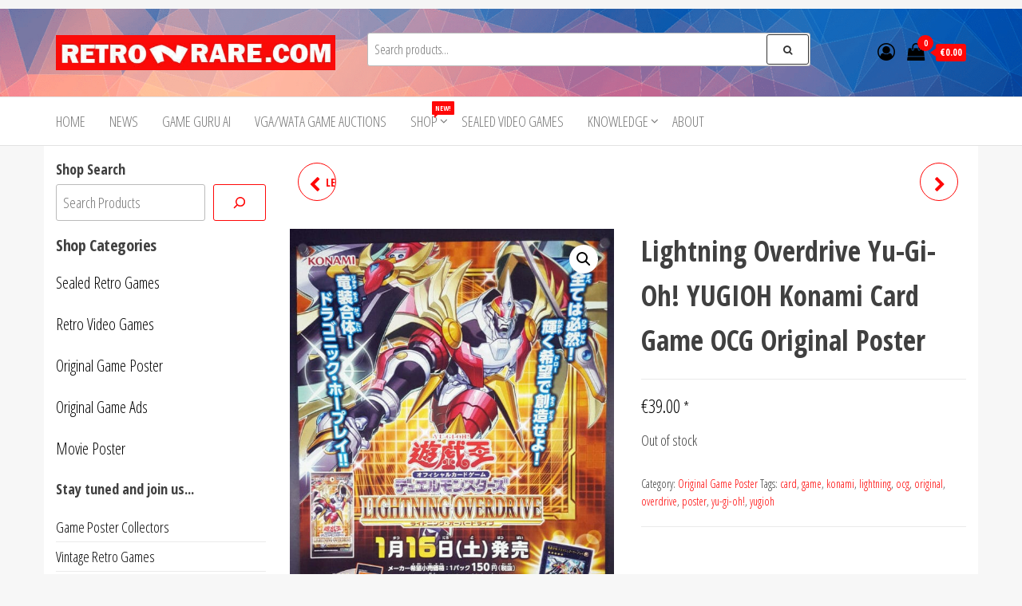

--- FILE ---
content_type: text/html; charset=UTF-8
request_url: https://retronrare.com/lightning-overdrive-yu-gi-oh-yugioh-konami-card-game-ocg-original-poster/
body_size: 32704
content:
<!DOCTYPE html>
<html lang="en-US" prefix="og: https://ogp.me/ns#">
    <head><meta charset="UTF-8"><script>if(navigator.userAgent.match(/MSIE|Internet Explorer/i)||navigator.userAgent.match(/Trident\/7\..*?rv:11/i)){var href=document.location.href;if(!href.match(/[?&]nowprocket/)){if(href.indexOf("?")==-1){if(href.indexOf("#")==-1){document.location.href=href+"?nowprocket=1"}else{document.location.href=href.replace("#","?nowprocket=1#")}}else{if(href.indexOf("#")==-1){document.location.href=href+"&nowprocket=1"}else{document.location.href=href.replace("#","&nowprocket=1#")}}}}</script><script>class RocketLazyLoadScripts{constructor(){this.v="1.2.5",this.triggerEvents=["keydown","mousedown","mousemove","touchmove","touchstart","touchend","wheel"],this.userEventHandler=this._triggerListener.bind(this),this.touchStartHandler=this._onTouchStart.bind(this),this.touchMoveHandler=this._onTouchMove.bind(this),this.touchEndHandler=this._onTouchEnd.bind(this),this.clickHandler=this._onClick.bind(this),this.interceptedClicks=[],this.interceptedClickListeners=[],this._interceptClickListeners(this),window.addEventListener("pageshow",e=>{this.persisted=e.persisted,this.everythingLoaded&&this._triggerLastFunctions()}),document.addEventListener("DOMContentLoaded",()=>{this._preconnect3rdParties()}),this.delayedScripts={normal:[],async:[],defer:[]},this.trash=[],this.allJQueries=[]}_addUserInteractionListener(e){if(document.hidden){e._triggerListener();return}this.triggerEvents.forEach(t=>window.addEventListener(t,e.userEventHandler,{passive:!0})),window.addEventListener("touchstart",e.touchStartHandler,{passive:!0}),window.addEventListener("mousedown",e.touchStartHandler),document.addEventListener("visibilitychange",e.userEventHandler)}_removeUserInteractionListener(){this.triggerEvents.forEach(e=>window.removeEventListener(e,this.userEventHandler,{passive:!0})),document.removeEventListener("visibilitychange",this.userEventHandler)}_onTouchStart(e){"HTML"!==e.target.tagName&&(window.addEventListener("touchend",this.touchEndHandler),window.addEventListener("mouseup",this.touchEndHandler),window.addEventListener("touchmove",this.touchMoveHandler,{passive:!0}),window.addEventListener("mousemove",this.touchMoveHandler),e.target.addEventListener("click",this.clickHandler),this._disableOtherEventListeners(e.target,!0),this._renameDOMAttribute(e.target,"onclick","rocket-onclick"),this._pendingClickStarted())}_onTouchMove(e){window.removeEventListener("touchend",this.touchEndHandler),window.removeEventListener("mouseup",this.touchEndHandler),window.removeEventListener("touchmove",this.touchMoveHandler,{passive:!0}),window.removeEventListener("mousemove",this.touchMoveHandler),e.target.removeEventListener("click",this.clickHandler),this._disableOtherEventListeners(e.target,!1),this._renameDOMAttribute(e.target,"rocket-onclick","onclick"),this._pendingClickFinished()}_onTouchEnd(){window.removeEventListener("touchend",this.touchEndHandler),window.removeEventListener("mouseup",this.touchEndHandler),window.removeEventListener("touchmove",this.touchMoveHandler,{passive:!0}),window.removeEventListener("mousemove",this.touchMoveHandler)}_onClick(e){e.target.removeEventListener("click",this.clickHandler),this._disableOtherEventListeners(e.target,!1),this._renameDOMAttribute(e.target,"rocket-onclick","onclick"),this.interceptedClicks.push(e),e.preventDefault(),e.stopPropagation(),e.stopImmediatePropagation(),this._pendingClickFinished()}_replayClicks(){window.removeEventListener("touchstart",this.touchStartHandler,{passive:!0}),window.removeEventListener("mousedown",this.touchStartHandler),this.interceptedClicks.forEach(e=>{e.target.dispatchEvent(new MouseEvent("click",{view:e.view,bubbles:!0,cancelable:!0}))})}_interceptClickListeners(e){EventTarget.prototype.addEventListenerBase=EventTarget.prototype.addEventListener,EventTarget.prototype.addEventListener=function(t,i,r){"click"!==t||e.windowLoaded||i===e.clickHandler||e.interceptedClickListeners.push({target:this,func:i,options:r}),this.addEventListenerBase(t,i,r)}}_disableOtherEventListeners(e,t){this.interceptedClickListeners.forEach(i=>{i.target===e&&(t?e.removeEventListener("click",i.func,i.options):e.addEventListener("click",i.func,i.options))}),e.parentNode!==document.documentElement&&this._disableOtherEventListeners(e.parentNode,t)}_waitForPendingClicks(){return new Promise(e=>{this._isClickPending?this._pendingClickFinished=e:e()})}_pendingClickStarted(){this._isClickPending=!0}_pendingClickFinished(){this._isClickPending=!1}_renameDOMAttribute(e,t,i){e.hasAttribute&&e.hasAttribute(t)&&(event.target.setAttribute(i,event.target.getAttribute(t)),event.target.removeAttribute(t))}_triggerListener(){this._removeUserInteractionListener(this),"loading"===document.readyState?document.addEventListener("DOMContentLoaded",this._loadEverythingNow.bind(this)):this._loadEverythingNow()}_preconnect3rdParties(){let e=[];document.querySelectorAll("script[type=rocketlazyloadscript][data-rocket-src]").forEach(t=>{let i=t.getAttribute("data-rocket-src");if(i&&0!==i.indexOf("data:")){0===i.indexOf("//")&&(i=location.protocol+i);try{let r=new URL(i).origin;r!==location.origin&&e.push({src:r,crossOrigin:t.crossOrigin||"module"===t.getAttribute("data-rocket-type")})}catch(n){}}}),e=[...new Map(e.map(e=>[JSON.stringify(e),e])).values()],this._batchInjectResourceHints(e,"preconnect")}async _loadEverythingNow(){this.lastBreath=Date.now(),this._delayEventListeners(this),this._delayJQueryReady(this),this._handleDocumentWrite(),this._registerAllDelayedScripts(),this._preloadAllScripts(),await this._loadScriptsFromList(this.delayedScripts.normal),await this._loadScriptsFromList(this.delayedScripts.defer),await this._loadScriptsFromList(this.delayedScripts.async);try{await this._triggerDOMContentLoaded(),await this._pendingWebpackRequests(this),await this._triggerWindowLoad()}catch(e){console.error(e)}window.dispatchEvent(new Event("rocket-allScriptsLoaded")),this.everythingLoaded=!0,this._waitForPendingClicks().then(()=>{this._replayClicks()}),this._emptyTrash()}_registerAllDelayedScripts(){document.querySelectorAll("script[type=rocketlazyloadscript]").forEach(e=>{e.hasAttribute("data-rocket-src")?e.hasAttribute("async")&&!1!==e.async?this.delayedScripts.async.push(e):e.hasAttribute("defer")&&!1!==e.defer||"module"===e.getAttribute("data-rocket-type")?this.delayedScripts.defer.push(e):this.delayedScripts.normal.push(e):this.delayedScripts.normal.push(e)})}async _transformScript(e){if(await this._littleBreath(),!0===e.noModule&&"noModule"in HTMLScriptElement.prototype){e.setAttribute("data-rocket-status","skipped");return}return new Promise(t=>{let i;function r(){(i||e).setAttribute("data-rocket-status","executed"),t()}try{if(navigator.userAgent.indexOf("Firefox/")>0||""===navigator.vendor)i=document.createElement("script"),[...e.attributes].forEach(e=>{let t=e.nodeName;"type"!==t&&("data-rocket-type"===t&&(t="type"),"data-rocket-src"===t&&(t="src"),i.setAttribute(t,e.nodeValue))}),e.text&&(i.text=e.text),i.hasAttribute("src")?(i.addEventListener("load",r),i.addEventListener("error",function(){i.setAttribute("data-rocket-status","failed"),t()}),setTimeout(()=>{i.isConnected||t()},1)):(i.text=e.text,r()),e.parentNode.replaceChild(i,e);else{let n=e.getAttribute("data-rocket-type"),s=e.getAttribute("data-rocket-src");n?(e.type=n,e.removeAttribute("data-rocket-type")):e.removeAttribute("type"),e.addEventListener("load",r),e.addEventListener("error",function(){e.setAttribute("data-rocket-status","failed"),t()}),s?(e.removeAttribute("data-rocket-src"),e.src=s):e.src="data:text/javascript;base64,"+window.btoa(unescape(encodeURIComponent(e.text)))}}catch(a){e.setAttribute("data-rocket-status","failed"),t()}})}async _loadScriptsFromList(e){let t=e.shift();return t&&t.isConnected?(await this._transformScript(t),this._loadScriptsFromList(e)):Promise.resolve()}_preloadAllScripts(){this._batchInjectResourceHints([...this.delayedScripts.normal,...this.delayedScripts.defer,...this.delayedScripts.async],"preload")}_batchInjectResourceHints(e,t){var i=document.createDocumentFragment();e.forEach(e=>{let r=e.getAttribute&&e.getAttribute("data-rocket-src")||e.src;if(r){let n=document.createElement("link");n.href=r,n.rel=t,"preconnect"!==t&&(n.as="script"),e.getAttribute&&"module"===e.getAttribute("data-rocket-type")&&(n.crossOrigin=!0),e.crossOrigin&&(n.crossOrigin=e.crossOrigin),e.integrity&&(n.integrity=e.integrity),i.appendChild(n),this.trash.push(n)}}),document.head.appendChild(i)}_delayEventListeners(e){let t={};function i(i,r){return t[r].eventsToRewrite.indexOf(i)>=0&&!e.everythingLoaded?"rocket-"+i:i}function r(e,r){var n;!t[n=e]&&(t[n]={originalFunctions:{add:n.addEventListener,remove:n.removeEventListener},eventsToRewrite:[]},n.addEventListener=function(){arguments[0]=i(arguments[0],n),t[n].originalFunctions.add.apply(n,arguments)},n.removeEventListener=function(){arguments[0]=i(arguments[0],n),t[n].originalFunctions.remove.apply(n,arguments)}),t[e].eventsToRewrite.push(r)}function n(t,i){let r=t[i];t[i]=null,Object.defineProperty(t,i,{get:()=>r||function(){},set(n){e.everythingLoaded?r=n:t["rocket"+i]=r=n}})}r(document,"DOMContentLoaded"),r(window,"DOMContentLoaded"),r(window,"load"),r(window,"pageshow"),r(document,"readystatechange"),n(document,"onreadystatechange"),n(window,"onload"),n(window,"onpageshow")}_delayJQueryReady(e){let t;function i(t){return e.everythingLoaded?t:t.split(" ").map(e=>"load"===e||0===e.indexOf("load.")?"rocket-jquery-load":e).join(" ")}function r(r){if(r&&r.fn&&!e.allJQueries.includes(r)){r.fn.ready=r.fn.init.prototype.ready=function(t){return e.domReadyFired?t.bind(document)(r):document.addEventListener("rocket-DOMContentLoaded",()=>t.bind(document)(r)),r([])};let n=r.fn.on;r.fn.on=r.fn.init.prototype.on=function(){return this[0]===window&&("string"==typeof arguments[0]||arguments[0]instanceof String?arguments[0]=i(arguments[0]):"object"==typeof arguments[0]&&Object.keys(arguments[0]).forEach(e=>{let t=arguments[0][e];delete arguments[0][e],arguments[0][i(e)]=t})),n.apply(this,arguments),this},e.allJQueries.push(r)}t=r}r(window.jQuery),Object.defineProperty(window,"jQuery",{get:()=>t,set(e){r(e)}})}async _pendingWebpackRequests(e){let t=document.querySelector("script[data-webpack]");async function i(){return new Promise(e=>{t.addEventListener("load",e),t.addEventListener("error",e)})}t&&(await i(),await e._requestAnimFrame(),await e._pendingWebpackRequests(e))}async _triggerDOMContentLoaded(){this.domReadyFired=!0,await this._littleBreath(),document.dispatchEvent(new Event("rocket-readystatechange")),await this._littleBreath(),document.rocketonreadystatechange&&document.rocketonreadystatechange(),await this._littleBreath(),document.dispatchEvent(new Event("rocket-DOMContentLoaded")),await this._littleBreath(),window.dispatchEvent(new Event("rocket-DOMContentLoaded"))}async _triggerWindowLoad(){await this._littleBreath(),document.dispatchEvent(new Event("rocket-readystatechange")),await this._littleBreath(),document.rocketonreadystatechange&&document.rocketonreadystatechange(),await this._littleBreath(),window.dispatchEvent(new Event("rocket-load")),await this._littleBreath(),window.rocketonload&&window.rocketonload(),await this._littleBreath(),this.allJQueries.forEach(e=>e(window).trigger("rocket-jquery-load")),await this._littleBreath();let e=new Event("rocket-pageshow");e.persisted=this.persisted,window.dispatchEvent(e),await this._littleBreath(),window.rocketonpageshow&&window.rocketonpageshow({persisted:this.persisted}),this.windowLoaded=!0}_triggerLastFunctions(){document.onreadystatechange&&document.onreadystatechange(),window.onload&&window.onload(),window.onpageshow&&window.onpageshow({persisted:this.persisted})}_handleDocumentWrite(){let e=new Map;document.write=document.writeln=function(t){let i=document.currentScript;i||console.error("WPRocket unable to document.write this: "+t);let r=document.createRange(),n=i.parentElement,s=e.get(i);void 0===s&&(s=i.nextSibling,e.set(i,s));let a=document.createDocumentFragment();r.setStart(a,0),a.appendChild(r.createContextualFragment(t)),n.insertBefore(a,s)}}async _littleBreath(){Date.now()-this.lastBreath>45&&(await this._requestAnimFrame(),this.lastBreath=Date.now())}async _requestAnimFrame(){return document.hidden?new Promise(e=>setTimeout(e)):new Promise(e=>requestAnimationFrame(e))}_emptyTrash(){this.trash.forEach(e=>e.remove())}static run(){let e=new RocketLazyLoadScripts;e._addUserInteractionListener(e)}}RocketLazyLoadScripts.run();</script>
        
        <meta name="viewport" content="width=device-width, initial-scale=1">
        <link rel="profile" href="http://gmpg.org/xfn/11">
        
<!-- Search Engine Optimization by Rank Math - https://rankmath.com/ -->
<title>Lightning Overdrive Yu-Gi-Oh! YUGIOH Konami Card Game OCG Original Poster</title>
<meta name="description" content="Shop Lightning Overdrive Yu-Gi-Oh! YUGIOH Konami Card Game OCG Original Poster Lightning Overdrive Yu-Gi-Oh!  / 2021 / Japan"/>
<meta name="robots" content="follow, index, max-snippet:-1, max-video-preview:-1, max-image-preview:large"/>
<link rel="canonical" href="https://retronrare.com/lightning-overdrive-yu-gi-oh-yugioh-konami-card-game-ocg-original-poster/" />
<meta property="og:locale" content="en_US" />
<meta property="og:type" content="product" />
<meta property="og:title" content="Lightning Overdrive Yu-Gi-Oh! YUGIOH Konami Card Game OCG Original Poster" />
<meta property="og:description" content="Shop Lightning Overdrive Yu-Gi-Oh! YUGIOH Konami Card Game OCG Original Poster Lightning Overdrive Yu-Gi-Oh!  / 2021 / Japan" />
<meta property="og:url" content="https://retronrare.com/lightning-overdrive-yu-gi-oh-yugioh-konami-card-game-ocg-original-poster/" />
<meta property="og:site_name" content="Retro N Rare | Video Game Collectibles &amp; Artworks" />
<meta property="og:updated_time" content="2023-12-12T16:11:30+01:00" />
<meta property="og:image" content="https://retronrare.com/wp-content/uploads/imported/0/Lightning-Overdrive-Yu-Gi-Oh-YUGIOH-Konami-Card-Game-OCG-Original-Poster-154669910970.jpg" />
<meta property="og:image:secure_url" content="https://retronrare.com/wp-content/uploads/imported/0/Lightning-Overdrive-Yu-Gi-Oh-YUGIOH-Konami-Card-Game-OCG-Original-Poster-154669910970.jpg" />
<meta property="og:image:width" content="886" />
<meta property="og:image:height" content="1286" />
<meta property="og:image:alt" content="Lightning Overdrive Yu-Gi-Oh! YUGIOH Konami Card Game OCG Original Poster" />
<meta property="og:image:type" content="image/jpeg" />
<meta property="product:price:amount" content="39" />
<meta property="product:price:currency" content="EUR" />
<meta name="twitter:card" content="summary_large_image" />
<meta name="twitter:title" content="Lightning Overdrive Yu-Gi-Oh! YUGIOH Konami Card Game OCG Original Poster" />
<meta name="twitter:description" content="Shop Lightning Overdrive Yu-Gi-Oh! YUGIOH Konami Card Game OCG Original Poster Lightning Overdrive Yu-Gi-Oh!  / 2021 / Japan" />
<meta name="twitter:site" content="@RetroNrare" />
<meta name="twitter:creator" content="@RetroNrare" />
<meta name="twitter:image" content="https://retronrare.com/wp-content/uploads/imported/0/Lightning-Overdrive-Yu-Gi-Oh-YUGIOH-Konami-Card-Game-OCG-Original-Poster-154669910970.jpg" />
<meta name="twitter:label1" content="Price" />
<meta name="twitter:data1" content="&euro;39.00" />
<meta name="twitter:label2" content="Availability" />
<meta name="twitter:data2" content="Out of stock" />
<script type="application/ld+json" class="rank-math-schema">{"@context":"https://schema.org","@graph":[{"@type":"Organization","@id":"https://retronrare.com/#organization","name":"Retro N Rare","url":"https://retronrare.com","sameAs":["https://www.facebook.com/retronrare.c0m/","https://twitter.com/RetroNrare"],"logo":{"@type":"ImageObject","@id":"https://retronrare.com/#logo","url":"https://retronrare.com/wp-content/uploads/2021/08/cropped-cropped-2015-logo-1-1.jpg","contentUrl":"https://retronrare.com/wp-content/uploads/2021/08/cropped-cropped-2015-logo-1-1.jpg","caption":"Retro N Rare","inLanguage":"en-US","width":"553","height":"71"}},{"@type":"WebSite","@id":"https://retronrare.com/#website","url":"https://retronrare.com","name":"Retro N Rare","publisher":{"@id":"https://retronrare.com/#organization"},"inLanguage":"en-US"},{"@type":"ImageObject","@id":"https://retronrare.com/wp-content/uploads/imported/0/Lightning-Overdrive-Yu-Gi-Oh-YUGIOH-Konami-Card-Game-OCG-Original-Poster-154669910970.jpg","url":"https://retronrare.com/wp-content/uploads/imported/0/Lightning-Overdrive-Yu-Gi-Oh-YUGIOH-Konami-Card-Game-OCG-Original-Poster-154669910970.jpg","width":"886","height":"1286","inLanguage":"en-US"},{"@type":"BreadcrumbList","@id":"https://retronrare.com/lightning-overdrive-yu-gi-oh-yugioh-konami-card-game-ocg-original-poster/#breadcrumb","itemListElement":[{"@type":"ListItem","position":"1","item":{"@id":"https://retronrare.com","name":"Home"}},{"@type":"ListItem","position":"2","item":{"@id":"https://retronrare.com/shop/","name":"Retro N Rare | Gamer Gadgets &#038; Collectibles Shop"}},{"@type":"ListItem","position":"3","item":{"@id":"https://retronrare.com/lightning-overdrive-yu-gi-oh-yugioh-konami-card-game-ocg-original-poster/","name":"Lightning Overdrive Yu-Gi-Oh! YUGIOH Konami Card Game OCG Original Poster"}}]},{"@type":"ItemPage","@id":"https://retronrare.com/lightning-overdrive-yu-gi-oh-yugioh-konami-card-game-ocg-original-poster/#webpage","url":"https://retronrare.com/lightning-overdrive-yu-gi-oh-yugioh-konami-card-game-ocg-original-poster/","name":"Lightning Overdrive Yu-Gi-Oh! YUGIOH Konami Card Game OCG Original Poster","datePublished":"2021-10-26T09:46:43+02:00","dateModified":"2023-12-12T16:11:30+01:00","isPartOf":{"@id":"https://retronrare.com/#website"},"primaryImageOfPage":{"@id":"https://retronrare.com/wp-content/uploads/imported/0/Lightning-Overdrive-Yu-Gi-Oh-YUGIOH-Konami-Card-Game-OCG-Original-Poster-154669910970.jpg"},"inLanguage":"en-US","breadcrumb":{"@id":"https://retronrare.com/lightning-overdrive-yu-gi-oh-yugioh-konami-card-game-ocg-original-poster/#breadcrumb"}},{"@type":"Product","name":"Lightning Overdrive Yu-Gi-Oh! YUGIOH Konami Card Game OCG Original Poster ","description":"Shop Lightning Overdrive Yu-Gi-Oh! YUGIOH Konami Card Game OCG Original Poster Lightning Overdrive Yu-Gi-Oh!\u00a0 / 2021 / Japan","category":"Original Game Poster","mainEntityOfPage":{"@id":"https://retronrare.com/lightning-overdrive-yu-gi-oh-yugioh-konami-card-game-ocg-original-poster/#webpage"},"image":[{"@type":"ImageObject","url":"https://retronrare.com/wp-content/uploads/imported/0/Lightning-Overdrive-Yu-Gi-Oh-YUGIOH-Konami-Card-Game-OCG-Original-Poster-154669910970.jpg","height":"1286","width":"886"},{"@type":"ImageObject","url":"https://retronrare.com/wp-content/uploads/imported/0/Lightning-Overdrive-Yu-Gi-Oh-YUGIOH-Konami-Card-Game-OCG-Original-Poster-154669910970-2.jpg","height":"898","width":"1600"},{"@type":"ImageObject","url":"https://retronrare.com/wp-content/uploads/imported/0/Lightning-Overdrive-Yu-Gi-Oh-YUGIOH-Konami-Card-Game-OCG-Original-Poster-154669910970-3.jpg","height":"898","width":"1600"},{"@type":"ImageObject","url":"https://retronrare.com/wp-content/uploads/imported/0/Lightning-Overdrive-Yu-Gi-Oh-YUGIOH-Konami-Card-Game-OCG-Original-Poster-154669910970-4.jpg","height":"898","width":"1600"}],"offers":{"@type":"Offer","price":"39.00","priceCurrency":"EUR","priceValidUntil":"2027-12-31","availability":"http://schema.org/OutOfStock","itemCondition":"NewCondition","url":"https://retronrare.com/lightning-overdrive-yu-gi-oh-yugioh-konami-card-game-ocg-original-poster/","seller":{"@type":"Organization","@id":"https://retronrare.com/","name":"Retro N Rare","url":"https://retronrare.com","logo":"https://retronrare.com/wp-content/uploads/2021/08/cropped-cropped-2015-logo-1-1.jpg"},"priceSpecification":{"price":"39","priceCurrency":"EUR","valueAddedTaxIncluded":"true"}},"additionalProperty":[{"@type":"PropertyValue","name":"pa_modified-item"},{"@type":"PropertyValue","name":"pa_type"},{"@type":"PropertyValue","name":"pa_year","value":"2021"},{"@type":"PropertyValue","name":"pa_publisher","value":"Konami"},{"@type":"PropertyValue","name":"pa_brand","value":"Sony"},{"@type":"PropertyValue","name":"pa_game-name","value":"Lightning Overdrive"},{"@type":"PropertyValue","name":"pa_franchise","value":"Yu-Gi-Oh!"}],"@id":"https://retronrare.com/lightning-overdrive-yu-gi-oh-yugioh-konami-card-game-ocg-original-poster/#richSnippet"}]}</script>
<!-- /Rank Math WordPress SEO plugin -->

<link rel='dns-prefetch' href='//fonts.googleapis.com' />
<link href='https://fonts.gstatic.com' crossorigin rel='preconnect' />
<link rel="alternate" type="application/rss+xml" title="Retro N Rare | Video Game Collectibles &amp; Artworks &raquo; Feed" href="https://retronrare.com/feed/" />
<link rel="alternate" type="application/rss+xml" title="Retro N Rare | Video Game Collectibles &amp; Artworks &raquo; Comments Feed" href="https://retronrare.com/comments/feed/" />
<link rel="alternate" title="oEmbed (JSON)" type="application/json+oembed" href="https://retronrare.com/wp-json/oembed/1.0/embed?url=https%3A%2F%2Fretronrare.com%2Flightning-overdrive-yu-gi-oh-yugioh-konami-card-game-ocg-original-poster%2F" />
<link rel="alternate" title="oEmbed (XML)" type="text/xml+oembed" href="https://retronrare.com/wp-json/oembed/1.0/embed?url=https%3A%2F%2Fretronrare.com%2Flightning-overdrive-yu-gi-oh-yugioh-konami-card-game-ocg-original-poster%2F&#038;format=xml" />
<style id='wp-img-auto-sizes-contain-inline-css' type='text/css'>
img:is([sizes=auto i],[sizes^="auto," i]){contain-intrinsic-size:3000px 1500px}
/*# sourceURL=wp-img-auto-sizes-contain-inline-css */
</style>
<style id='wp-emoji-styles-inline-css' type='text/css'>

	img.wp-smiley, img.emoji {
		display: inline !important;
		border: none !important;
		box-shadow: none !important;
		height: 1em !important;
		width: 1em !important;
		margin: 0 0.07em !important;
		vertical-align: -0.1em !important;
		background: none !important;
		padding: 0 !important;
	}
/*# sourceURL=wp-emoji-styles-inline-css */
</style>
<link rel='stylesheet' id='wp-block-library-css' href='https://retronrare.com/wp-includes/css/dist/block-library/style.min.css?ver=6.9' type='text/css' media='all' />
<style id='wp-block-heading-inline-css' type='text/css'>
h1:where(.wp-block-heading).has-background,h2:where(.wp-block-heading).has-background,h3:where(.wp-block-heading).has-background,h4:where(.wp-block-heading).has-background,h5:where(.wp-block-heading).has-background,h6:where(.wp-block-heading).has-background{padding:1.25em 2.375em}h1.has-text-align-left[style*=writing-mode]:where([style*=vertical-lr]),h1.has-text-align-right[style*=writing-mode]:where([style*=vertical-rl]),h2.has-text-align-left[style*=writing-mode]:where([style*=vertical-lr]),h2.has-text-align-right[style*=writing-mode]:where([style*=vertical-rl]),h3.has-text-align-left[style*=writing-mode]:where([style*=vertical-lr]),h3.has-text-align-right[style*=writing-mode]:where([style*=vertical-rl]),h4.has-text-align-left[style*=writing-mode]:where([style*=vertical-lr]),h4.has-text-align-right[style*=writing-mode]:where([style*=vertical-rl]),h5.has-text-align-left[style*=writing-mode]:where([style*=vertical-lr]),h5.has-text-align-right[style*=writing-mode]:where([style*=vertical-rl]),h6.has-text-align-left[style*=writing-mode]:where([style*=vertical-lr]),h6.has-text-align-right[style*=writing-mode]:where([style*=vertical-rl]){rotate:180deg}
/*# sourceURL=https://retronrare.com/wp-includes/blocks/heading/style.min.css */
</style>
<style id='wp-block-list-inline-css' type='text/css'>
ol,ul{box-sizing:border-box}:root :where(.wp-block-list.has-background){padding:1.25em 2.375em}
/*# sourceURL=https://retronrare.com/wp-includes/blocks/list/style.min.css */
</style>
<style id='wp-block-search-inline-css' type='text/css'>
.wp-block-search__button{margin-left:10px;word-break:normal}.wp-block-search__button.has-icon{line-height:0}.wp-block-search__button svg{height:1.25em;min-height:24px;min-width:24px;width:1.25em;fill:currentColor;vertical-align:text-bottom}:where(.wp-block-search__button){border:1px solid #ccc;padding:6px 10px}.wp-block-search__inside-wrapper{display:flex;flex:auto;flex-wrap:nowrap;max-width:100%}.wp-block-search__label{width:100%}.wp-block-search.wp-block-search__button-only .wp-block-search__button{box-sizing:border-box;display:flex;flex-shrink:0;justify-content:center;margin-left:0;max-width:100%}.wp-block-search.wp-block-search__button-only .wp-block-search__inside-wrapper{min-width:0!important;transition-property:width}.wp-block-search.wp-block-search__button-only .wp-block-search__input{flex-basis:100%;transition-duration:.3s}.wp-block-search.wp-block-search__button-only.wp-block-search__searchfield-hidden,.wp-block-search.wp-block-search__button-only.wp-block-search__searchfield-hidden .wp-block-search__inside-wrapper{overflow:hidden}.wp-block-search.wp-block-search__button-only.wp-block-search__searchfield-hidden .wp-block-search__input{border-left-width:0!important;border-right-width:0!important;flex-basis:0;flex-grow:0;margin:0;min-width:0!important;padding-left:0!important;padding-right:0!important;width:0!important}:where(.wp-block-search__input){appearance:none;border:1px solid #949494;flex-grow:1;font-family:inherit;font-size:inherit;font-style:inherit;font-weight:inherit;letter-spacing:inherit;line-height:inherit;margin-left:0;margin-right:0;min-width:3rem;padding:8px;text-decoration:unset!important;text-transform:inherit}:where(.wp-block-search__button-inside .wp-block-search__inside-wrapper){background-color:#fff;border:1px solid #949494;box-sizing:border-box;padding:4px}:where(.wp-block-search__button-inside .wp-block-search__inside-wrapper) .wp-block-search__input{border:none;border-radius:0;padding:0 4px}:where(.wp-block-search__button-inside .wp-block-search__inside-wrapper) .wp-block-search__input:focus{outline:none}:where(.wp-block-search__button-inside .wp-block-search__inside-wrapper) :where(.wp-block-search__button){padding:4px 8px}.wp-block-search.aligncenter .wp-block-search__inside-wrapper{margin:auto}.wp-block[data-align=right] .wp-block-search.wp-block-search__button-only .wp-block-search__inside-wrapper{float:right}
/*# sourceURL=https://retronrare.com/wp-includes/blocks/search/style.min.css */
</style>
<style id='wp-block-group-inline-css' type='text/css'>
.wp-block-group{box-sizing:border-box}:where(.wp-block-group.wp-block-group-is-layout-constrained){position:relative}
/*# sourceURL=https://retronrare.com/wp-includes/blocks/group/style.min.css */
</style>
<style id='wp-block-paragraph-inline-css' type='text/css'>
.is-small-text{font-size:.875em}.is-regular-text{font-size:1em}.is-large-text{font-size:2.25em}.is-larger-text{font-size:3em}.has-drop-cap:not(:focus):first-letter{float:left;font-size:8.4em;font-style:normal;font-weight:100;line-height:.68;margin:.05em .1em 0 0;text-transform:uppercase}body.rtl .has-drop-cap:not(:focus):first-letter{float:none;margin-left:.1em}p.has-drop-cap.has-background{overflow:hidden}:root :where(p.has-background){padding:1.25em 2.375em}:where(p.has-text-color:not(.has-link-color)) a{color:inherit}p.has-text-align-left[style*="writing-mode:vertical-lr"],p.has-text-align-right[style*="writing-mode:vertical-rl"]{rotate:180deg}
/*# sourceURL=https://retronrare.com/wp-includes/blocks/paragraph/style.min.css */
</style>
<style id='wp-block-social-links-inline-css' type='text/css'>
.wp-block-social-links{background:none;box-sizing:border-box;margin-left:0;padding-left:0;padding-right:0;text-indent:0}.wp-block-social-links .wp-social-link a,.wp-block-social-links .wp-social-link a:hover{border-bottom:0;box-shadow:none;text-decoration:none}.wp-block-social-links .wp-social-link svg{height:1em;width:1em}.wp-block-social-links .wp-social-link span:not(.screen-reader-text){font-size:.65em;margin-left:.5em;margin-right:.5em}.wp-block-social-links.has-small-icon-size{font-size:16px}.wp-block-social-links,.wp-block-social-links.has-normal-icon-size{font-size:24px}.wp-block-social-links.has-large-icon-size{font-size:36px}.wp-block-social-links.has-huge-icon-size{font-size:48px}.wp-block-social-links.aligncenter{display:flex;justify-content:center}.wp-block-social-links.alignright{justify-content:flex-end}.wp-block-social-link{border-radius:9999px;display:block}@media not (prefers-reduced-motion){.wp-block-social-link{transition:transform .1s ease}}.wp-block-social-link{height:auto}.wp-block-social-link a{align-items:center;display:flex;line-height:0}.wp-block-social-link:hover{transform:scale(1.1)}.wp-block-social-links .wp-block-social-link.wp-social-link{display:inline-block;margin:0;padding:0}.wp-block-social-links .wp-block-social-link.wp-social-link .wp-block-social-link-anchor,.wp-block-social-links .wp-block-social-link.wp-social-link .wp-block-social-link-anchor svg,.wp-block-social-links .wp-block-social-link.wp-social-link .wp-block-social-link-anchor:active,.wp-block-social-links .wp-block-social-link.wp-social-link .wp-block-social-link-anchor:hover,.wp-block-social-links .wp-block-social-link.wp-social-link .wp-block-social-link-anchor:visited{color:currentColor;fill:currentColor}:where(.wp-block-social-links:not(.is-style-logos-only)) .wp-social-link{background-color:#f0f0f0;color:#444}:where(.wp-block-social-links:not(.is-style-logos-only)) .wp-social-link-amazon{background-color:#f90;color:#fff}:where(.wp-block-social-links:not(.is-style-logos-only)) .wp-social-link-bandcamp{background-color:#1ea0c3;color:#fff}:where(.wp-block-social-links:not(.is-style-logos-only)) .wp-social-link-behance{background-color:#0757fe;color:#fff}:where(.wp-block-social-links:not(.is-style-logos-only)) .wp-social-link-bluesky{background-color:#0a7aff;color:#fff}:where(.wp-block-social-links:not(.is-style-logos-only)) .wp-social-link-codepen{background-color:#1e1f26;color:#fff}:where(.wp-block-social-links:not(.is-style-logos-only)) .wp-social-link-deviantart{background-color:#02e49b;color:#fff}:where(.wp-block-social-links:not(.is-style-logos-only)) .wp-social-link-discord{background-color:#5865f2;color:#fff}:where(.wp-block-social-links:not(.is-style-logos-only)) .wp-social-link-dribbble{background-color:#e94c89;color:#fff}:where(.wp-block-social-links:not(.is-style-logos-only)) .wp-social-link-dropbox{background-color:#4280ff;color:#fff}:where(.wp-block-social-links:not(.is-style-logos-only)) .wp-social-link-etsy{background-color:#f45800;color:#fff}:where(.wp-block-social-links:not(.is-style-logos-only)) .wp-social-link-facebook{background-color:#0866ff;color:#fff}:where(.wp-block-social-links:not(.is-style-logos-only)) .wp-social-link-fivehundredpx{background-color:#000;color:#fff}:where(.wp-block-social-links:not(.is-style-logos-only)) .wp-social-link-flickr{background-color:#0461dd;color:#fff}:where(.wp-block-social-links:not(.is-style-logos-only)) .wp-social-link-foursquare{background-color:#e65678;color:#fff}:where(.wp-block-social-links:not(.is-style-logos-only)) .wp-social-link-github{background-color:#24292d;color:#fff}:where(.wp-block-social-links:not(.is-style-logos-only)) .wp-social-link-goodreads{background-color:#eceadd;color:#382110}:where(.wp-block-social-links:not(.is-style-logos-only)) .wp-social-link-google{background-color:#ea4434;color:#fff}:where(.wp-block-social-links:not(.is-style-logos-only)) .wp-social-link-gravatar{background-color:#1d4fc4;color:#fff}:where(.wp-block-social-links:not(.is-style-logos-only)) .wp-social-link-instagram{background-color:#f00075;color:#fff}:where(.wp-block-social-links:not(.is-style-logos-only)) .wp-social-link-lastfm{background-color:#e21b24;color:#fff}:where(.wp-block-social-links:not(.is-style-logos-only)) .wp-social-link-linkedin{background-color:#0d66c2;color:#fff}:where(.wp-block-social-links:not(.is-style-logos-only)) .wp-social-link-mastodon{background-color:#3288d4;color:#fff}:where(.wp-block-social-links:not(.is-style-logos-only)) .wp-social-link-medium{background-color:#000;color:#fff}:where(.wp-block-social-links:not(.is-style-logos-only)) .wp-social-link-meetup{background-color:#f6405f;color:#fff}:where(.wp-block-social-links:not(.is-style-logos-only)) .wp-social-link-patreon{background-color:#000;color:#fff}:where(.wp-block-social-links:not(.is-style-logos-only)) .wp-social-link-pinterest{background-color:#e60122;color:#fff}:where(.wp-block-social-links:not(.is-style-logos-only)) .wp-social-link-pocket{background-color:#ef4155;color:#fff}:where(.wp-block-social-links:not(.is-style-logos-only)) .wp-social-link-reddit{background-color:#ff4500;color:#fff}:where(.wp-block-social-links:not(.is-style-logos-only)) .wp-social-link-skype{background-color:#0478d7;color:#fff}:where(.wp-block-social-links:not(.is-style-logos-only)) .wp-social-link-snapchat{background-color:#fefc00;color:#fff;stroke:#000}:where(.wp-block-social-links:not(.is-style-logos-only)) .wp-social-link-soundcloud{background-color:#ff5600;color:#fff}:where(.wp-block-social-links:not(.is-style-logos-only)) .wp-social-link-spotify{background-color:#1bd760;color:#fff}:where(.wp-block-social-links:not(.is-style-logos-only)) .wp-social-link-telegram{background-color:#2aabee;color:#fff}:where(.wp-block-social-links:not(.is-style-logos-only)) .wp-social-link-threads{background-color:#000;color:#fff}:where(.wp-block-social-links:not(.is-style-logos-only)) .wp-social-link-tiktok{background-color:#000;color:#fff}:where(.wp-block-social-links:not(.is-style-logos-only)) .wp-social-link-tumblr{background-color:#011835;color:#fff}:where(.wp-block-social-links:not(.is-style-logos-only)) .wp-social-link-twitch{background-color:#6440a4;color:#fff}:where(.wp-block-social-links:not(.is-style-logos-only)) .wp-social-link-twitter{background-color:#1da1f2;color:#fff}:where(.wp-block-social-links:not(.is-style-logos-only)) .wp-social-link-vimeo{background-color:#1eb7ea;color:#fff}:where(.wp-block-social-links:not(.is-style-logos-only)) .wp-social-link-vk{background-color:#4680c2;color:#fff}:where(.wp-block-social-links:not(.is-style-logos-only)) .wp-social-link-wordpress{background-color:#3499cd;color:#fff}:where(.wp-block-social-links:not(.is-style-logos-only)) .wp-social-link-whatsapp{background-color:#25d366;color:#fff}:where(.wp-block-social-links:not(.is-style-logos-only)) .wp-social-link-x{background-color:#000;color:#fff}:where(.wp-block-social-links:not(.is-style-logos-only)) .wp-social-link-yelp{background-color:#d32422;color:#fff}:where(.wp-block-social-links:not(.is-style-logos-only)) .wp-social-link-youtube{background-color:red;color:#fff}:where(.wp-block-social-links.is-style-logos-only) .wp-social-link{background:none}:where(.wp-block-social-links.is-style-logos-only) .wp-social-link svg{height:1.25em;width:1.25em}:where(.wp-block-social-links.is-style-logos-only) .wp-social-link-amazon{color:#f90}:where(.wp-block-social-links.is-style-logos-only) .wp-social-link-bandcamp{color:#1ea0c3}:where(.wp-block-social-links.is-style-logos-only) .wp-social-link-behance{color:#0757fe}:where(.wp-block-social-links.is-style-logos-only) .wp-social-link-bluesky{color:#0a7aff}:where(.wp-block-social-links.is-style-logos-only) .wp-social-link-codepen{color:#1e1f26}:where(.wp-block-social-links.is-style-logos-only) .wp-social-link-deviantart{color:#02e49b}:where(.wp-block-social-links.is-style-logos-only) .wp-social-link-discord{color:#5865f2}:where(.wp-block-social-links.is-style-logos-only) .wp-social-link-dribbble{color:#e94c89}:where(.wp-block-social-links.is-style-logos-only) .wp-social-link-dropbox{color:#4280ff}:where(.wp-block-social-links.is-style-logos-only) .wp-social-link-etsy{color:#f45800}:where(.wp-block-social-links.is-style-logos-only) .wp-social-link-facebook{color:#0866ff}:where(.wp-block-social-links.is-style-logos-only) .wp-social-link-fivehundredpx{color:#000}:where(.wp-block-social-links.is-style-logos-only) .wp-social-link-flickr{color:#0461dd}:where(.wp-block-social-links.is-style-logos-only) .wp-social-link-foursquare{color:#e65678}:where(.wp-block-social-links.is-style-logos-only) .wp-social-link-github{color:#24292d}:where(.wp-block-social-links.is-style-logos-only) .wp-social-link-goodreads{color:#382110}:where(.wp-block-social-links.is-style-logos-only) .wp-social-link-google{color:#ea4434}:where(.wp-block-social-links.is-style-logos-only) .wp-social-link-gravatar{color:#1d4fc4}:where(.wp-block-social-links.is-style-logos-only) .wp-social-link-instagram{color:#f00075}:where(.wp-block-social-links.is-style-logos-only) .wp-social-link-lastfm{color:#e21b24}:where(.wp-block-social-links.is-style-logos-only) .wp-social-link-linkedin{color:#0d66c2}:where(.wp-block-social-links.is-style-logos-only) .wp-social-link-mastodon{color:#3288d4}:where(.wp-block-social-links.is-style-logos-only) .wp-social-link-medium{color:#000}:where(.wp-block-social-links.is-style-logos-only) .wp-social-link-meetup{color:#f6405f}:where(.wp-block-social-links.is-style-logos-only) .wp-social-link-patreon{color:#000}:where(.wp-block-social-links.is-style-logos-only) .wp-social-link-pinterest{color:#e60122}:where(.wp-block-social-links.is-style-logos-only) .wp-social-link-pocket{color:#ef4155}:where(.wp-block-social-links.is-style-logos-only) .wp-social-link-reddit{color:#ff4500}:where(.wp-block-social-links.is-style-logos-only) .wp-social-link-skype{color:#0478d7}:where(.wp-block-social-links.is-style-logos-only) .wp-social-link-snapchat{color:#fff;stroke:#000}:where(.wp-block-social-links.is-style-logos-only) .wp-social-link-soundcloud{color:#ff5600}:where(.wp-block-social-links.is-style-logos-only) .wp-social-link-spotify{color:#1bd760}:where(.wp-block-social-links.is-style-logos-only) .wp-social-link-telegram{color:#2aabee}:where(.wp-block-social-links.is-style-logos-only) .wp-social-link-threads{color:#000}:where(.wp-block-social-links.is-style-logos-only) .wp-social-link-tiktok{color:#000}:where(.wp-block-social-links.is-style-logos-only) .wp-social-link-tumblr{color:#011835}:where(.wp-block-social-links.is-style-logos-only) .wp-social-link-twitch{color:#6440a4}:where(.wp-block-social-links.is-style-logos-only) .wp-social-link-twitter{color:#1da1f2}:where(.wp-block-social-links.is-style-logos-only) .wp-social-link-vimeo{color:#1eb7ea}:where(.wp-block-social-links.is-style-logos-only) .wp-social-link-vk{color:#4680c2}:where(.wp-block-social-links.is-style-logos-only) .wp-social-link-whatsapp{color:#25d366}:where(.wp-block-social-links.is-style-logos-only) .wp-social-link-wordpress{color:#3499cd}:where(.wp-block-social-links.is-style-logos-only) .wp-social-link-x{color:#000}:where(.wp-block-social-links.is-style-logos-only) .wp-social-link-yelp{color:#d32422}:where(.wp-block-social-links.is-style-logos-only) .wp-social-link-youtube{color:red}.wp-block-social-links.is-style-pill-shape .wp-social-link{width:auto}:root :where(.wp-block-social-links .wp-social-link a){padding:.25em}:root :where(.wp-block-social-links.is-style-logos-only .wp-social-link a){padding:0}:root :where(.wp-block-social-links.is-style-pill-shape .wp-social-link a){padding-left:.6666666667em;padding-right:.6666666667em}.wp-block-social-links:not(.has-icon-color):not(.has-icon-background-color) .wp-social-link-snapchat .wp-block-social-link-label{color:#000}
/*# sourceURL=https://retronrare.com/wp-includes/blocks/social-links/style.min.css */
</style>
<link data-minify="1" rel='stylesheet' id='wc-blocks-style-css' href='https://retronrare.com/wp-content/cache/min/1/wp-content/plugins/woocommerce/assets/client/blocks/wc-blocks.css?ver=1768594476' type='text/css' media='all' />
<style id='global-styles-inline-css' type='text/css'>
:root{--wp--preset--aspect-ratio--square: 1;--wp--preset--aspect-ratio--4-3: 4/3;--wp--preset--aspect-ratio--3-4: 3/4;--wp--preset--aspect-ratio--3-2: 3/2;--wp--preset--aspect-ratio--2-3: 2/3;--wp--preset--aspect-ratio--16-9: 16/9;--wp--preset--aspect-ratio--9-16: 9/16;--wp--preset--color--black: #000000;--wp--preset--color--cyan-bluish-gray: #abb8c3;--wp--preset--color--white: #ffffff;--wp--preset--color--pale-pink: #f78da7;--wp--preset--color--vivid-red: #cf2e2e;--wp--preset--color--luminous-vivid-orange: #ff6900;--wp--preset--color--luminous-vivid-amber: #fcb900;--wp--preset--color--light-green-cyan: #7bdcb5;--wp--preset--color--vivid-green-cyan: #00d084;--wp--preset--color--pale-cyan-blue: #8ed1fc;--wp--preset--color--vivid-cyan-blue: #0693e3;--wp--preset--color--vivid-purple: #9b51e0;--wp--preset--gradient--vivid-cyan-blue-to-vivid-purple: linear-gradient(135deg,rgb(6,147,227) 0%,rgb(155,81,224) 100%);--wp--preset--gradient--light-green-cyan-to-vivid-green-cyan: linear-gradient(135deg,rgb(122,220,180) 0%,rgb(0,208,130) 100%);--wp--preset--gradient--luminous-vivid-amber-to-luminous-vivid-orange: linear-gradient(135deg,rgb(252,185,0) 0%,rgb(255,105,0) 100%);--wp--preset--gradient--luminous-vivid-orange-to-vivid-red: linear-gradient(135deg,rgb(255,105,0) 0%,rgb(207,46,46) 100%);--wp--preset--gradient--very-light-gray-to-cyan-bluish-gray: linear-gradient(135deg,rgb(238,238,238) 0%,rgb(169,184,195) 100%);--wp--preset--gradient--cool-to-warm-spectrum: linear-gradient(135deg,rgb(74,234,220) 0%,rgb(151,120,209) 20%,rgb(207,42,186) 40%,rgb(238,44,130) 60%,rgb(251,105,98) 80%,rgb(254,248,76) 100%);--wp--preset--gradient--blush-light-purple: linear-gradient(135deg,rgb(255,206,236) 0%,rgb(152,150,240) 100%);--wp--preset--gradient--blush-bordeaux: linear-gradient(135deg,rgb(254,205,165) 0%,rgb(254,45,45) 50%,rgb(107,0,62) 100%);--wp--preset--gradient--luminous-dusk: linear-gradient(135deg,rgb(255,203,112) 0%,rgb(199,81,192) 50%,rgb(65,88,208) 100%);--wp--preset--gradient--pale-ocean: linear-gradient(135deg,rgb(255,245,203) 0%,rgb(182,227,212) 50%,rgb(51,167,181) 100%);--wp--preset--gradient--electric-grass: linear-gradient(135deg,rgb(202,248,128) 0%,rgb(113,206,126) 100%);--wp--preset--gradient--midnight: linear-gradient(135deg,rgb(2,3,129) 0%,rgb(40,116,252) 100%);--wp--preset--font-size--small: 13px;--wp--preset--font-size--medium: 20px;--wp--preset--font-size--large: 36px;--wp--preset--font-size--x-large: 42px;--wp--preset--spacing--20: 0.44rem;--wp--preset--spacing--30: 0.67rem;--wp--preset--spacing--40: 1rem;--wp--preset--spacing--50: 1.5rem;--wp--preset--spacing--60: 2.25rem;--wp--preset--spacing--70: 3.38rem;--wp--preset--spacing--80: 5.06rem;--wp--preset--shadow--natural: 6px 6px 9px rgba(0, 0, 0, 0.2);--wp--preset--shadow--deep: 12px 12px 50px rgba(0, 0, 0, 0.4);--wp--preset--shadow--sharp: 6px 6px 0px rgba(0, 0, 0, 0.2);--wp--preset--shadow--outlined: 6px 6px 0px -3px rgb(255, 255, 255), 6px 6px rgb(0, 0, 0);--wp--preset--shadow--crisp: 6px 6px 0px rgb(0, 0, 0);}:where(.is-layout-flex){gap: 0.5em;}:where(.is-layout-grid){gap: 0.5em;}body .is-layout-flex{display: flex;}.is-layout-flex{flex-wrap: wrap;align-items: center;}.is-layout-flex > :is(*, div){margin: 0;}body .is-layout-grid{display: grid;}.is-layout-grid > :is(*, div){margin: 0;}:where(.wp-block-columns.is-layout-flex){gap: 2em;}:where(.wp-block-columns.is-layout-grid){gap: 2em;}:where(.wp-block-post-template.is-layout-flex){gap: 1.25em;}:where(.wp-block-post-template.is-layout-grid){gap: 1.25em;}.has-black-color{color: var(--wp--preset--color--black) !important;}.has-cyan-bluish-gray-color{color: var(--wp--preset--color--cyan-bluish-gray) !important;}.has-white-color{color: var(--wp--preset--color--white) !important;}.has-pale-pink-color{color: var(--wp--preset--color--pale-pink) !important;}.has-vivid-red-color{color: var(--wp--preset--color--vivid-red) !important;}.has-luminous-vivid-orange-color{color: var(--wp--preset--color--luminous-vivid-orange) !important;}.has-luminous-vivid-amber-color{color: var(--wp--preset--color--luminous-vivid-amber) !important;}.has-light-green-cyan-color{color: var(--wp--preset--color--light-green-cyan) !important;}.has-vivid-green-cyan-color{color: var(--wp--preset--color--vivid-green-cyan) !important;}.has-pale-cyan-blue-color{color: var(--wp--preset--color--pale-cyan-blue) !important;}.has-vivid-cyan-blue-color{color: var(--wp--preset--color--vivid-cyan-blue) !important;}.has-vivid-purple-color{color: var(--wp--preset--color--vivid-purple) !important;}.has-black-background-color{background-color: var(--wp--preset--color--black) !important;}.has-cyan-bluish-gray-background-color{background-color: var(--wp--preset--color--cyan-bluish-gray) !important;}.has-white-background-color{background-color: var(--wp--preset--color--white) !important;}.has-pale-pink-background-color{background-color: var(--wp--preset--color--pale-pink) !important;}.has-vivid-red-background-color{background-color: var(--wp--preset--color--vivid-red) !important;}.has-luminous-vivid-orange-background-color{background-color: var(--wp--preset--color--luminous-vivid-orange) !important;}.has-luminous-vivid-amber-background-color{background-color: var(--wp--preset--color--luminous-vivid-amber) !important;}.has-light-green-cyan-background-color{background-color: var(--wp--preset--color--light-green-cyan) !important;}.has-vivid-green-cyan-background-color{background-color: var(--wp--preset--color--vivid-green-cyan) !important;}.has-pale-cyan-blue-background-color{background-color: var(--wp--preset--color--pale-cyan-blue) !important;}.has-vivid-cyan-blue-background-color{background-color: var(--wp--preset--color--vivid-cyan-blue) !important;}.has-vivid-purple-background-color{background-color: var(--wp--preset--color--vivid-purple) !important;}.has-black-border-color{border-color: var(--wp--preset--color--black) !important;}.has-cyan-bluish-gray-border-color{border-color: var(--wp--preset--color--cyan-bluish-gray) !important;}.has-white-border-color{border-color: var(--wp--preset--color--white) !important;}.has-pale-pink-border-color{border-color: var(--wp--preset--color--pale-pink) !important;}.has-vivid-red-border-color{border-color: var(--wp--preset--color--vivid-red) !important;}.has-luminous-vivid-orange-border-color{border-color: var(--wp--preset--color--luminous-vivid-orange) !important;}.has-luminous-vivid-amber-border-color{border-color: var(--wp--preset--color--luminous-vivid-amber) !important;}.has-light-green-cyan-border-color{border-color: var(--wp--preset--color--light-green-cyan) !important;}.has-vivid-green-cyan-border-color{border-color: var(--wp--preset--color--vivid-green-cyan) !important;}.has-pale-cyan-blue-border-color{border-color: var(--wp--preset--color--pale-cyan-blue) !important;}.has-vivid-cyan-blue-border-color{border-color: var(--wp--preset--color--vivid-cyan-blue) !important;}.has-vivid-purple-border-color{border-color: var(--wp--preset--color--vivid-purple) !important;}.has-vivid-cyan-blue-to-vivid-purple-gradient-background{background: var(--wp--preset--gradient--vivid-cyan-blue-to-vivid-purple) !important;}.has-light-green-cyan-to-vivid-green-cyan-gradient-background{background: var(--wp--preset--gradient--light-green-cyan-to-vivid-green-cyan) !important;}.has-luminous-vivid-amber-to-luminous-vivid-orange-gradient-background{background: var(--wp--preset--gradient--luminous-vivid-amber-to-luminous-vivid-orange) !important;}.has-luminous-vivid-orange-to-vivid-red-gradient-background{background: var(--wp--preset--gradient--luminous-vivid-orange-to-vivid-red) !important;}.has-very-light-gray-to-cyan-bluish-gray-gradient-background{background: var(--wp--preset--gradient--very-light-gray-to-cyan-bluish-gray) !important;}.has-cool-to-warm-spectrum-gradient-background{background: var(--wp--preset--gradient--cool-to-warm-spectrum) !important;}.has-blush-light-purple-gradient-background{background: var(--wp--preset--gradient--blush-light-purple) !important;}.has-blush-bordeaux-gradient-background{background: var(--wp--preset--gradient--blush-bordeaux) !important;}.has-luminous-dusk-gradient-background{background: var(--wp--preset--gradient--luminous-dusk) !important;}.has-pale-ocean-gradient-background{background: var(--wp--preset--gradient--pale-ocean) !important;}.has-electric-grass-gradient-background{background: var(--wp--preset--gradient--electric-grass) !important;}.has-midnight-gradient-background{background: var(--wp--preset--gradient--midnight) !important;}.has-small-font-size{font-size: var(--wp--preset--font-size--small) !important;}.has-medium-font-size{font-size: var(--wp--preset--font-size--medium) !important;}.has-large-font-size{font-size: var(--wp--preset--font-size--large) !important;}.has-x-large-font-size{font-size: var(--wp--preset--font-size--x-large) !important;}
/*# sourceURL=global-styles-inline-css */
</style>

<style id='classic-theme-styles-inline-css' type='text/css'>
/*! This file is auto-generated */
.wp-block-button__link{color:#fff;background-color:#32373c;border-radius:9999px;box-shadow:none;text-decoration:none;padding:calc(.667em + 2px) calc(1.333em + 2px);font-size:1.125em}.wp-block-file__button{background:#32373c;color:#fff;text-decoration:none}
/*# sourceURL=/wp-includes/css/classic-themes.min.css */
</style>
<link data-minify="1" rel='stylesheet' id='envo-storefront-pro-css' href='https://retronrare.com/wp-content/cache/background-css/retronrare.com/wp-content/cache/min/1/wp-content/plugins/envo-storefront-pro/css/style.css?ver=1768594476&wpr_t=1768598508' type='text/css' media='all' />
<link rel='stylesheet' id='envo-storefront-pro-fancybox-css' href='https://retronrare.com/wp-content/plugins/envo-storefront-pro/css/jquery.fancybox.min.css?ver=1.2.4' type='text/css' media='all' />
<link data-minify="1" rel='stylesheet' id='envo-storefront-pro-magnific-popup-css' href='https://retronrare.com/wp-content/cache/min/1/wp-content/plugins/envo-storefront-pro/lib/popup/assets/css/magnific-popup.css?ver=1768594476' type='text/css' media='all' />
<link data-minify="1" rel='stylesheet' id='envo-storefront-pro-main-css' href='https://retronrare.com/wp-content/cache/min/1/wp-content/plugins/envo-storefront-pro/lib/popup/assets/css/main.css?ver=1768594476' type='text/css' media='all' />
<link rel='stylesheet' id='photoswipe-css' href='https://retronrare.com/wp-content/cache/background-css/retronrare.com/wp-content/plugins/woocommerce/assets/css/photoswipe/photoswipe.min.css?ver=10.4.3&wpr_t=1768598508' type='text/css' media='all' />
<link rel='stylesheet' id='photoswipe-default-skin-css' href='https://retronrare.com/wp-content/cache/background-css/retronrare.com/wp-content/plugins/woocommerce/assets/css/photoswipe/default-skin/default-skin.min.css?ver=10.4.3&wpr_t=1768598508' type='text/css' media='all' />
<link data-minify="1" rel='stylesheet' id='woocommerce-layout-css' href='https://retronrare.com/wp-content/cache/min/1/wp-content/plugins/woocommerce/assets/css/woocommerce-layout.css?ver=1768594476' type='text/css' media='all' />
<link data-minify="1" rel='stylesheet' id='woocommerce-smallscreen-css' href='https://retronrare.com/wp-content/cache/min/1/wp-content/plugins/woocommerce/assets/css/woocommerce-smallscreen.css?ver=1768594476' type='text/css' media='only screen and (max-width: 768px)' />
<link data-minify="1" rel='stylesheet' id='woocommerce-general-css' href='https://retronrare.com/wp-content/cache/background-css/retronrare.com/wp-content/cache/min/1/wp-content/plugins/woocommerce/assets/css/woocommerce.css?ver=1768594476&wpr_t=1768598509' type='text/css' media='all' />
<style id='woocommerce-inline-inline-css' type='text/css'>
.woocommerce form .form-row .required { visibility: visible; }
@media only screen and (min-width: 769px) {.woocommerce #content div.product div.summary, .woocommerce div.product div.summary, .woocommerce-page #content div.product div.summary, .woocommerce-page div.product div.summary{width: 52%; padding-left: 4%;}}
/*# sourceURL=woocommerce-inline-inline-css */
</style>
<link rel='stylesheet' id='envo-storefront-fonts-css' href='https://fonts.googleapis.com/css?family=Open+Sans+Condensed%3A300%2C500%2C700&#038;subset=cyrillic%2Ccyrillic-ext%2Cgreek%2Cgreek-ext%2Clatin-ext%2Cvietnamese' type='text/css' media='all' />
<link data-minify="1" rel='stylesheet' id='bootstrap-css' href='https://retronrare.com/wp-content/cache/min/1/wp-content/themes/envo-storefront/css/bootstrap.css?ver=1768594476' type='text/css' media='all' />
<link rel='stylesheet' id='mmenu-light-css' href='https://retronrare.com/wp-content/themes/envo-storefront/css/mmenu-light.min.css?ver=1.0.7' type='text/css' media='all' />
<link data-minify="1" rel='stylesheet' id='envo-storefront-stylesheet-css' href='https://retronrare.com/wp-content/cache/min/1/wp-content/themes/envo-storefront/style.css?ver=1768594476' type='text/css' media='all' />
<link data-minify="1" rel='stylesheet' id='font-awesome-css' href='https://retronrare.com/wp-content/cache/min/1/wp-content/plugins/elementor/assets/lib/font-awesome/css/font-awesome.min.css?ver=1768594476' type='text/css' media='all' />
<style id='rocket-lazyload-inline-css' type='text/css'>
.rll-youtube-player{position:relative;padding-bottom:56.23%;height:0;overflow:hidden;max-width:100%;}.rll-youtube-player:focus-within{outline: 2px solid currentColor;outline-offset: 5px;}.rll-youtube-player iframe{position:absolute;top:0;left:0;width:100%;height:100%;z-index:100;background:0 0}.rll-youtube-player img{bottom:0;display:block;left:0;margin:auto;max-width:100%;width:100%;position:absolute;right:0;top:0;border:none;height:auto;-webkit-transition:.4s all;-moz-transition:.4s all;transition:.4s all}.rll-youtube-player img:hover{-webkit-filter:brightness(75%)}.rll-youtube-player .play{height:100%;width:100%;left:0;top:0;position:absolute;background:var(--wpr-bg-8a014efe-b4c5-44ae-b213-61801fc28350) no-repeat center;background-color: transparent !important;cursor:pointer;border:none;}
/*# sourceURL=rocket-lazyload-inline-css */
</style>
<script type="text/javascript" src="https://retronrare.com/wp-includes/js/jquery/jquery.min.js?ver=3.7.1" id="jquery-core-js" defer></script>
<script type="rocketlazyloadscript" data-rocket-type="text/javascript" data-rocket-src="https://retronrare.com/wp-includes/js/jquery/jquery-migrate.min.js?ver=3.4.1" id="jquery-migrate-js" defer></script>
<script type="rocketlazyloadscript" data-rocket-type="text/javascript" data-rocket-src="https://retronrare.com/wp-content/plugins/envo-storefront-pro/lib/popup/assets/js/jquery.magnific-popup.min.js?ver=1.0" id="envo-storefront-pro-magnific-popup-js" defer></script>
<script type="rocketlazyloadscript" data-rocket-type="text/javascript" data-rocket-src="https://retronrare.com/wp-content/plugins/woocommerce/assets/js/jquery-blockui/jquery.blockUI.min.js?ver=2.7.0-wc.10.4.3" id="wc-jquery-blockui-js" defer="defer" data-wp-strategy="defer"></script>
<script type="text/javascript" id="wc-add-to-cart-js-extra">
/* <![CDATA[ */
var wc_add_to_cart_params = {"ajax_url":"/wp-admin/admin-ajax.php","wc_ajax_url":"/?wc-ajax=%%endpoint%%","i18n_view_cart":"View cart","cart_url":"https://retronrare.com/cart/","is_cart":"","cart_redirect_after_add":"no"};
//# sourceURL=wc-add-to-cart-js-extra
/* ]]> */
</script>
<script type="rocketlazyloadscript" data-rocket-type="text/javascript" data-rocket-src="https://retronrare.com/wp-content/plugins/woocommerce/assets/js/frontend/add-to-cart.min.js?ver=10.4.3" id="wc-add-to-cart-js" defer="defer" data-wp-strategy="defer"></script>
<script type="text/javascript" src="https://retronrare.com/wp-content/plugins/woocommerce/assets/js/zoom/jquery.zoom.min.js?ver=1.7.21-wc.10.4.3" id="wc-zoom-js" defer="defer" data-wp-strategy="defer"></script>
<script type="text/javascript" src="https://retronrare.com/wp-content/plugins/woocommerce/assets/js/flexslider/jquery.flexslider.min.js?ver=2.7.2-wc.10.4.3" id="wc-flexslider-js" defer="defer" data-wp-strategy="defer"></script>
<script type="text/javascript" src="https://retronrare.com/wp-content/plugins/woocommerce/assets/js/photoswipe/photoswipe.min.js?ver=4.1.1-wc.10.4.3" id="wc-photoswipe-js" defer="defer" data-wp-strategy="defer"></script>
<script type="text/javascript" src="https://retronrare.com/wp-content/plugins/woocommerce/assets/js/photoswipe/photoswipe-ui-default.min.js?ver=4.1.1-wc.10.4.3" id="wc-photoswipe-ui-default-js" defer="defer" data-wp-strategy="defer"></script>
<script type="text/javascript" id="wc-single-product-js-extra">
/* <![CDATA[ */
var wc_single_product_params = {"i18n_required_rating_text":"Please select a rating","i18n_rating_options":["1 of 5 stars","2 of 5 stars","3 of 5 stars","4 of 5 stars","5 of 5 stars"],"i18n_product_gallery_trigger_text":"View full-screen image gallery","review_rating_required":"yes","flexslider":{"rtl":false,"animation":"slide","smoothHeight":true,"directionNav":false,"controlNav":"thumbnails","slideshow":false,"animationSpeed":500,"animationLoop":false,"allowOneSlide":false},"zoom_enabled":"1","zoom_options":[],"photoswipe_enabled":"1","photoswipe_options":{"shareEl":false,"closeOnScroll":false,"history":false,"hideAnimationDuration":0,"showAnimationDuration":0},"flexslider_enabled":"1"};
//# sourceURL=wc-single-product-js-extra
/* ]]> */
</script>
<script type="text/javascript" src="https://retronrare.com/wp-content/plugins/woocommerce/assets/js/frontend/single-product.min.js?ver=10.4.3" id="wc-single-product-js" defer="defer" data-wp-strategy="defer"></script>
<script type="rocketlazyloadscript" data-rocket-type="text/javascript" data-rocket-src="https://retronrare.com/wp-content/plugins/woocommerce/assets/js/js-cookie/js.cookie.min.js?ver=2.1.4-wc.10.4.3" id="wc-js-cookie-js" defer="defer" data-wp-strategy="defer"></script>
<script type="text/javascript" id="woocommerce-js-extra">
/* <![CDATA[ */
var woocommerce_params = {"ajax_url":"/wp-admin/admin-ajax.php","wc_ajax_url":"/?wc-ajax=%%endpoint%%","i18n_password_show":"Show password","i18n_password_hide":"Hide password"};
//# sourceURL=woocommerce-js-extra
/* ]]> */
</script>
<script type="rocketlazyloadscript" data-rocket-type="text/javascript" data-rocket-src="https://retronrare.com/wp-content/plugins/woocommerce/assets/js/frontend/woocommerce.min.js?ver=10.4.3" id="woocommerce-js" defer="defer" data-wp-strategy="defer"></script>
<script type="text/javascript" id="wc-cart-fragments-js-extra">
/* <![CDATA[ */
var wc_cart_fragments_params = {"ajax_url":"/wp-admin/admin-ajax.php","wc_ajax_url":"/?wc-ajax=%%endpoint%%","cart_hash_key":"wc_cart_hash_1ef42c036cff7ae9f0f2963778e1b7f7","fragment_name":"wc_fragments_1ef42c036cff7ae9f0f2963778e1b7f7","request_timeout":"5000"};
//# sourceURL=wc-cart-fragments-js-extra
/* ]]> */
</script>
<script type="rocketlazyloadscript" data-rocket-type="text/javascript" data-rocket-src="https://retronrare.com/wp-content/plugins/woocommerce/assets/js/frontend/cart-fragments.min.js?ver=10.4.3" id="wc-cart-fragments-js" defer="defer" data-wp-strategy="defer"></script>
<link rel="https://api.w.org/" href="https://retronrare.com/wp-json/" /><link rel="alternate" title="JSON" type="application/json" href="https://retronrare.com/wp-json/wp/v2/product/7542" /><link rel="EditURI" type="application/rsd+xml" title="RSD" href="https://retronrare.com/xmlrpc.php?rsd" />
<link rel='shortlink' href='https://retronrare.com/?p=7542' />
	<noscript><style>.woocommerce-product-gallery{ opacity: 1 !important; }</style></noscript>
	            <style type="text/css" id="envo-storefront-header-css">
                                .site-header {
                        background-image: var(--wpr-bg-7b13cee3-9064-47e4-a589-5b76ec9bd924);
                        background-repeat: no-repeat;
                        background-position: 50% 50%;
                        -webkit-background-size: cover;
                        -moz-background-size:    cover;
                        -o-background-size:      cover;
                        background-size:         cover;
                    }
            	
                                .site-title,
                    .site-description {
                        position: absolute;
                        clip: rect(1px, 1px, 1px, 1px);
                    }
            	
            </style>
            <style type="text/css" id="custom-background-css">
body.custom-background { background-color: #f7f7f7; }
</style>
	<link rel="icon" href="https://retronrare.com/wp-content/uploads/2021/08/cropped-cropped-rnrlogo-32x32.jpg" sizes="32x32" />
<link rel="icon" href="https://retronrare.com/wp-content/uploads/2021/08/cropped-cropped-rnrlogo-192x192.jpg" sizes="192x192" />
<link rel="apple-touch-icon" href="https://retronrare.com/wp-content/uploads/2021/08/cropped-cropped-rnrlogo-180x180.jpg" />
<meta name="msapplication-TileImage" content="https://retronrare.com/wp-content/uploads/2021/08/cropped-cropped-rnrlogo-270x270.jpg" />
		<style type="text/css" id="wp-custom-css">
			h1{
	font-size: 35px!important;
}
.page-id-72 .yarpp.yarpp-related.yarpp-related-website.yarpp-template-thumbnails {
    display: none;
}

.page-id-72 header.single-head.page-head.no-thumbnail {
    text-align: center;
}

.page-id-72 div#comments {
    display: none;
}

.page-id-72 .main-content-page.single-content {
    padding: 0;
}

.page-id-72 h1.single-title {
    margin: 0;
    padding-bottom: 25px;
		color: #404040;
}

.page-id-72 p.has-text-align-center {
    margin-bottom: 18px;
}

.page-id-72 header.single-head.page-head.no-thumbnail {
    margin: 0;
    padding: 0;
}

nav.navigation.pagination a{
    padding: 5px 10px;
    border: none;
    border-radius: 0;
    position: relative;
    z-index: 1;
    border: 1px solid #b5b5b5;
}

nav.navigation.pagination .current {
    color: #ff0707;
    background-color: transparent;
}

.ct-blog-desc {
    height: 100%;
    min-height: 75px;
}
}
h6 { color: #111; font-family: 'Open Sans', sans-serif; font-size: 20px; font-weight: 600; line-height: 32px; margin: 0 0 10px; text-align: center; 
}
.fu_ebay_listing_item { color: #111; font-family: 'Open Sans', sans-serif; font-size: 16px; font-weight: 500; line-height: 32px; margin: 0 0 10px; text-align: center;
}

.fu_ebay_maxtwolines { color: #111; font-family: 'Open Sans', sans-serif; font-size: 16px; font-weight: 500; line-height: 32px; margin: 0 0 10px; text-align: center;
}		</style>
		<style id="kirki-inline-styles">.top-bar-section{font-size:12px;letter-spacing:0px;text-transform:none;padding-top:5px;padding-right:0px;padding-bottom:5px;padding-left:0px;}.site-header{padding-bottom:30px;padding-top:30px;}.site-branding-logo img{padding-top:0px;padding-right:0px;padding-bottom:0px;padding-left:0px;}.site-branding-text{padding-top:0px;padding-right:0px;padding-bottom:0px;padding-left:0px;}.site-branding-text h1.site-title a:hover, .site-branding-text .site-title a:hover, .site-branding-text h1.site-title, .site-branding-text .site-title, .site-branding-text h1.site-title a, .site-branding-text .site-title a{letter-spacing:0px;text-transform:none;color:#af0a0a;}p.site-description{letter-spacing:0px;text-transform:none;}.site-heading-sidebar{letter-spacing:0px;text-transform:none;}#site-navigation, #site-navigation .navbar-nav > li > a, #site-navigation .dropdown-menu > li > a{font-size:18px;letter-spacing:0px;text-transform:uppercase;}.footer-credits-text{padding-top:20px;padding-right:0px;padding-bottom:20px;padding-left:0px;}#content-footer-section .widget{font-size:15px;letter-spacing:0px;text-transform:none;}#content-footer-section .widget-title h3{font-size:20px;letter-spacing:0px;line-height:1.6;}#content-footer-section a{color:#ffffff;}#content-footer-section{padding-top:15px;padding-right:15px;padding-bottom:15px;padding-left:15px;}body, nav.navigation.post-navigation a, .nav-subtitle{font-size:20px;letter-spacing:0px;line-height:1.6;}.single-head .posted-date{display:inline-block;}.single-head .comments-meta{display:inline-block;}.single-head .author-meta{display:inline-block;}.entry-footer .cat-links{display:inline-block;}.entry-footer .tags-links{display:inline-block;}nav.navigation.post-navigation{display:inline-block;}h1.single-title{font-size:20;letter-spacing:0px;text-transform:none;color:#606060;}.single article .post, .page article .page, .single article .posted-date, .single .cat-links span, .single .tags-links span, .nav-subtitle{font-size:20;letter-spacing:0px;text-transform:none;color:#424242;}.single span.comments-meta i{color:#424242;}.news-item .posted-date{display:inline-block;}.news-item .comments-meta{display:none;}.news-item .author-meta{display:none;}.news-item.has-thumbnail .news-thumb img{-webkit-border-radius:3px;-moz-border-radius:3px;border-radius:3px;-webkit-box-shadow:0px 5px 5px 0px rgba(0,0,0,0.2);-moz-box-shadow:0px 5px 5px 0px rgba(0,0,0,0.2);box-shadow:0px 5px 5px 0px rgba(0,0,0,0.2);}.news-item h2 a{font-size:13;letter-spacing:0px;text-transform:none;}.news-text-wrap .author-meta, .news-text-wrap .posted-date, .news-text-wrap .post-excerpt{font-size:15;letter-spacing:0px;text-transform:none;}.blog .page-area .col-md-9, .archive .page-area .col-md-9, article.col-md-9{float:right;}#sidebar .widget-title h3{font-size:20px;letter-spacing:0px;line-height:1.6;}#sidebar .widget{font-size:18px;letter-spacing:0px;line-height:1.6;}#sidebar .widget a{color:#050505;}#return-to-top{right:20px;bottom:20px;}.rtl #return-to-top{left:20px;}.woocommerce ul.products li.product h3, li.product-category.product h3, .woocommerce ul.products li.product h2.woocommerce-loop-product__title, .woocommerce ul.products li.product h2.woocommerce-loop-category__title{font-size:16px;letter-spacing:0px;line-height:1.6;}.woocommerce ul.products li.product .price{font-size:18px;letter-spacing:0px;line-height:1.6;}.woocommerce ul.products li.product .button{-webkit-border-radius:3px;-moz-border-radius:3px;border-radius:3px;}.woocommerce ul.products li.product{padding:8px;-webkit-border-radius:5px;-moz-border-radius:5px;border-radius:5px;}.woocommerce ul.products li.product a img{-webkit-border-radius:5px;-moz-border-radius:5px;border-radius:5px;}.it-has-gallery .secondary-image{left:8px;top:8px;width:calc(100% - (2*8px))!important;}.woocommerce ul.products li.product, .woocommerce-page ul.products li.product{-webkit-box-shadow:0px 0px 0px 0px rgba(0,0,0,0.25);-moz-box-shadow:0px 0px 0px 0px rgba(0,0,0,0.25);box-shadow:0px 0px 0px 0px rgba(0,0,0,0.25);}.woocommerce ul.products li.product:hover, .woocommerce-page ul.products li.product:hover{-webkit-box-shadow:0px 0px 0px 0px rgba(0,0,0,0.38);-moz-box-shadow:0px 0px 0px 0px rgba(0,0,0,0.38);box-shadow:0px 0px 0px 0px rgba(0,0,0,0.38);}.woocommerce div.product .product_title{font-size:20px;letter-spacing:0px;line-height:1.6;}.woocommerce div.product p.price, .woocommerce div.product span.price{font-size:23px;letter-spacing:0px;line-height:1.6;color:#000000;}.woocommerce div.product .woocommerce-tabs ul.tabs{text-align:left;}.woocommerce #respond input#submit, .woocommerce a.button, .woocommerce button.button, .woocommerce input.button, .woocommerce #respond input#submit.alt, .woocommerce a.button.alt, .woocommerce button.button.alt, .woocommerce input.button.alt{background-color:transparent;-webkit-border-radius:0px;-moz-border-radius:0px;border-radius:0px;}.single-product div.product form.cart .plus, .single-product div.product form.cart .minus{background-color:transparent;}.header-cart, .mobile-cart .header-cart{display:block;}.header-cart i.fa.fa-shopping-bag:before{content:"\f290";}.header-my-account, .mobile-account .header-my-account{display:block;}.header-login i.fa.fa-user-circle-o:before{content:"\f2be";}.header-search-form{display:none;}.envo_storefront_pro_preview_area{top:35%;}#site-canvas .widget{font-size:15px;letter-spacing:0px;text-transform:none;}#site-canvas .widget-title h3{font-size:15px;letter-spacing:0px;line-height:1.6;}@media (min-width: 992px){.widget.col-md-3{width:25%;}}@media (min-width: 769px){.woocommerce-page #content div.product div.images, .woocommerce-page div.product div.images{width:48%;}}@media (min-width: 768px){}</style><noscript><style id="rocket-lazyload-nojs-css">.rll-youtube-player, [data-lazy-src]{display:none !important;}</style></noscript>    <style id="wpr-lazyload-bg-container"></style><style id="wpr-lazyload-bg-exclusion"></style>
<noscript>
<style id="wpr-lazyload-bg-nostyle">.the-search-wrap .the-ajax-loading{--wpr-bg-60f19f13-8619-4816-9aae-baa65770f29c: url('https://retronrare.com/wp-content/plugins/envo-storefront-pro/images/loading.gif');}button.pswp__button{--wpr-bg-14c0f074-4d0a-4f02-8bc3-ed1f27c08b1a: url('https://retronrare.com/wp-content/plugins/woocommerce/assets/css/photoswipe/default-skin/default-skin.png');}.pswp__button,.pswp__button--arrow--left:before,.pswp__button--arrow--right:before{--wpr-bg-4cd63f53-ae43-4089-be97-cbdde9f5ce38: url('https://retronrare.com/wp-content/plugins/woocommerce/assets/css/photoswipe/default-skin/default-skin.png');}.pswp__preloader--active .pswp__preloader__icn{--wpr-bg-97104a0f-0029-4941-9eab-866f50809056: url('https://retronrare.com/wp-content/plugins/woocommerce/assets/css/photoswipe/default-skin/preloader.gif');}.pswp--svg .pswp__button,.pswp--svg .pswp__button--arrow--left:before,.pswp--svg .pswp__button--arrow--right:before{--wpr-bg-397a4e7d-e17f-412c-b1ec-f090eaba28e9: url('https://retronrare.com/wp-content/plugins/woocommerce/assets/css/photoswipe/default-skin/default-skin.svg');}.woocommerce .blockUI.blockOverlay::before{--wpr-bg-41b04c96-aae1-4d70-b97a-8d9ad956096d: url('https://retronrare.com/wp-content/plugins/woocommerce/assets/images/icons/loader.svg');}.woocommerce .loader::before{--wpr-bg-e5be795a-6e35-42e1-b917-0b478bd2f89f: url('https://retronrare.com/wp-content/plugins/woocommerce/assets/images/icons/loader.svg');}.rll-youtube-player .play{--wpr-bg-8a014efe-b4c5-44ae-b213-61801fc28350: url('https://retronrare.com/wp-content/plugins/wp-rocket/assets/img/youtube.png');}.site-header{--wpr-bg-7b13cee3-9064-47e4-a589-5b76ec9bd924: url('https://retronrare.com/wp-content/uploads/2021/04/bg8.png');}</style>
</noscript>
<script type="application/javascript">const rocket_pairs = [{"selector":".the-search-wrap .the-ajax-loading","style":".the-search-wrap .the-ajax-loading{--wpr-bg-60f19f13-8619-4816-9aae-baa65770f29c: url('https:\/\/retronrare.com\/wp-content\/plugins\/envo-storefront-pro\/images\/loading.gif');}","hash":"60f19f13-8619-4816-9aae-baa65770f29c","url":"https:\/\/retronrare.com\/wp-content\/plugins\/envo-storefront-pro\/images\/loading.gif"},{"selector":"button.pswp__button","style":"button.pswp__button{--wpr-bg-14c0f074-4d0a-4f02-8bc3-ed1f27c08b1a: url('https:\/\/retronrare.com\/wp-content\/plugins\/woocommerce\/assets\/css\/photoswipe\/default-skin\/default-skin.png');}","hash":"14c0f074-4d0a-4f02-8bc3-ed1f27c08b1a","url":"https:\/\/retronrare.com\/wp-content\/plugins\/woocommerce\/assets\/css\/photoswipe\/default-skin\/default-skin.png"},{"selector":".pswp__button,.pswp__button--arrow--left,.pswp__button--arrow--right","style":".pswp__button,.pswp__button--arrow--left:before,.pswp__button--arrow--right:before{--wpr-bg-4cd63f53-ae43-4089-be97-cbdde9f5ce38: url('https:\/\/retronrare.com\/wp-content\/plugins\/woocommerce\/assets\/css\/photoswipe\/default-skin\/default-skin.png');}","hash":"4cd63f53-ae43-4089-be97-cbdde9f5ce38","url":"https:\/\/retronrare.com\/wp-content\/plugins\/woocommerce\/assets\/css\/photoswipe\/default-skin\/default-skin.png"},{"selector":".pswp__preloader--active .pswp__preloader__icn","style":".pswp__preloader--active .pswp__preloader__icn{--wpr-bg-97104a0f-0029-4941-9eab-866f50809056: url('https:\/\/retronrare.com\/wp-content\/plugins\/woocommerce\/assets\/css\/photoswipe\/default-skin\/preloader.gif');}","hash":"97104a0f-0029-4941-9eab-866f50809056","url":"https:\/\/retronrare.com\/wp-content\/plugins\/woocommerce\/assets\/css\/photoswipe\/default-skin\/preloader.gif"},{"selector":".pswp--svg .pswp__button,.pswp--svg .pswp__button--arrow--left,.pswp--svg .pswp__button--arrow--right","style":".pswp--svg .pswp__button,.pswp--svg .pswp__button--arrow--left:before,.pswp--svg .pswp__button--arrow--right:before{--wpr-bg-397a4e7d-e17f-412c-b1ec-f090eaba28e9: url('https:\/\/retronrare.com\/wp-content\/plugins\/woocommerce\/assets\/css\/photoswipe\/default-skin\/default-skin.svg');}","hash":"397a4e7d-e17f-412c-b1ec-f090eaba28e9","url":"https:\/\/retronrare.com\/wp-content\/plugins\/woocommerce\/assets\/css\/photoswipe\/default-skin\/default-skin.svg"},{"selector":".woocommerce .blockUI.blockOverlay","style":".woocommerce .blockUI.blockOverlay::before{--wpr-bg-41b04c96-aae1-4d70-b97a-8d9ad956096d: url('https:\/\/retronrare.com\/wp-content\/plugins\/woocommerce\/assets\/images\/icons\/loader.svg');}","hash":"41b04c96-aae1-4d70-b97a-8d9ad956096d","url":"https:\/\/retronrare.com\/wp-content\/plugins\/woocommerce\/assets\/images\/icons\/loader.svg"},{"selector":".woocommerce .loader","style":".woocommerce .loader::before{--wpr-bg-e5be795a-6e35-42e1-b917-0b478bd2f89f: url('https:\/\/retronrare.com\/wp-content\/plugins\/woocommerce\/assets\/images\/icons\/loader.svg');}","hash":"e5be795a-6e35-42e1-b917-0b478bd2f89f","url":"https:\/\/retronrare.com\/wp-content\/plugins\/woocommerce\/assets\/images\/icons\/loader.svg"},{"selector":".rll-youtube-player .play","style":".rll-youtube-player .play{--wpr-bg-8a014efe-b4c5-44ae-b213-61801fc28350: url('https:\/\/retronrare.com\/wp-content\/plugins\/wp-rocket\/assets\/img\/youtube.png');}","hash":"8a014efe-b4c5-44ae-b213-61801fc28350","url":"https:\/\/retronrare.com\/wp-content\/plugins\/wp-rocket\/assets\/img\/youtube.png"},{"selector":".site-header","style":".site-header{--wpr-bg-7b13cee3-9064-47e4-a589-5b76ec9bd924: url('https:\/\/retronrare.com\/wp-content\/uploads\/2021\/04\/bg8.png');}","hash":"7b13cee3-9064-47e4-a589-5b76ec9bd924","url":"https:\/\/retronrare.com\/wp-content\/uploads\/2021\/04\/bg8.png"}]; const rocket_excluded_pairs = [];</script></head>
    <body id="blog" class="wp-singular product-template-default single single-product postid-7542 custom-background wp-custom-logo wp-theme-envo-storefront theme-envo-storefront woocommerce-lightbox-on woocommerce floating-menu sidebar-sticky single-ajax-add-to-cart open-head-cart woocommerce-page woocommerce-no-js elementor-default elementor-kit-1">
        <a class="skip-link screen-reader-text" href="#site-content">Skip to the content</a>        <div class="page-wrap">
                <div class="top-bar-section container-fluid">
        <div class="container">
            <div class="row">
                <div id="text-4" class="widget widget_text col-sm-4">			<div class="textwidget"></div>
		</div><div id="text-5" class="widget widget_text col-sm-4">			<div class="textwidget"></div>
		</div><div id="text-6" class="widget widget_text col-sm-4">			<div class="textwidget"></div>
		</div>            </div>
        </div>
    </div>
<div class="site-header container-fluid">
    <div class="container" >
        <div class="heading-row row" >
            <div class="site-heading col-md-4 col-xs-12" >
                <div class="site-branding-logo">
                    <a href="https://retronrare.com/" class="custom-logo-link" rel="home"><img width="553" height="71" src="data:image/svg+xml,%3Csvg%20xmlns='http://www.w3.org/2000/svg'%20viewBox='0%200%20553%2071'%3E%3C/svg%3E" class="custom-logo" alt="Retro n Rare Shop" decoding="async" data-lazy-srcset="https://retronrare.com/wp-content/uploads/2021/08/cropped-cropped-2015-logo-1-1.jpg 553w, https://retronrare.com/wp-content/uploads/2021/08/cropped-cropped-2015-logo-1-1-300x39.jpg 300w" data-lazy-sizes="(max-width: 553px) 100vw, 553px" data-lazy-src="https://retronrare.com/wp-content/uploads/2021/08/cropped-cropped-2015-logo-1-1.jpg" /><noscript><img width="553" height="71" src="https://retronrare.com/wp-content/uploads/2021/08/cropped-cropped-2015-logo-1-1.jpg" class="custom-logo" alt="Retro n Rare Shop" decoding="async" srcset="https://retronrare.com/wp-content/uploads/2021/08/cropped-cropped-2015-logo-1-1.jpg 553w, https://retronrare.com/wp-content/uploads/2021/08/cropped-cropped-2015-logo-1-1-300x39.jpg 300w" sizes="(max-width: 553px) 100vw, 553px" /></noscript></a>                </div>
                <div class="site-branding-text">
                                            <p class="site-title"><a href="https://retronrare.com/" rel="home">Retro N Rare | Video Game Collectibles &amp; Artworks</a></p>
                    
                                            <p class="site-description">
                            Retro Video Game Collectibles | Artworks                        </p>
                                    </div><!-- .site-branding-text -->
            </div>
            <div class="search-heading col-md-6 col-xs-12">
                                    <div class="header-search-form">
                        <form role="search" method="get" action="https://retronrare.com/">
                            <input type="hidden" name="post_type" value="product" />
                            <input class="header-search-input" name="s" type="text" placeholder="Search products..."/>
                            <select class="header-search-select" name="product_cat">
                                <option value="">All Categories</option> 
                                <option value="amiga-ads-set">Amiga Ads Set (10)</option><option value="anime-manga-poster">Anime / Manga Poster (19)</option><option value="arcade-ads-set">Arcade Ads Set (31)</option><option value="c64-cpc-zx-ads-set">C64 / CPC / ZX Ads Set (26)</option><option value="czech-movie-poster">Czech Movie Poster (18)</option><option value="game-boy-ads-set">Game Boy Ads Set (12)</option><option value="video-game-merchandise">Game Merchandise (6)</option><option value="german-movie-poster">German Movie Poster (9)</option><option value="ibm-pc-ads-set">IBM PC Ads Set (10)</option><option value="japanese-movie-poster">Japanese Movie Poster (10)</option><option value="lobby-cards">Lobby Cards (7)</option><option value="magazine-poster">Magazine Poster (6)</option><option value="movie-poster">Movie Poster (67)</option><option value="nintendo-ads-set">Nintendo Ads Set (23)</option><option value="famicom-ads-set">Nintendo Famicom Ads Set (21)</option><option value="original-video-game-poster">Original Game Poster (112)</option><option value="playstation-2-ads-set">PlayStation 2 Ads Set (9)</option><option value="playstation-ads-set">PlayStation Ads Set (27)</option><option value="ps3-xbox-ads-set">PS3 / XBOX 360 Ads Set (6)</option><option value="retro-video-games">Retro Video Games (12)</option><option value="sealed-video-games">Sealed Video Games (2)</option><option value="sega-ads-set">Sega Ads Set (3)</option><option value="movie-poster-usa">U.S. Movie Poster (1)</option><option value="original-video-game-ads">Video Game Ads (177)</option><option value="vintage-vhs-movies">Vintage VHS Movies (1)</option>                            </select>
                            <button class="header-search-button" type="submit"><i class="fa fa-search" aria-hidden="true"></i></button>
                        </form>
                    </div>
                                                    <div class="site-heading-sidebar" >
                        <div id="envo-storefront-pro-ajax-search-5" class="widget ajax-search widget_ajax_search">
            <div class="ajax-search-section">

                
                <div class="the-search-wrap" data-ajaxurl="https://retronrare.com/wp-admin/admin-ajax.php">
                    <form method="get" class="the-ajax-search" id="searchform" action="https://retronrare.com/">
                        <input type="hidden" name="post_type" value="product" />
                        <input type="text" class="field" name="s" id="s" placeholder="Search products...">
                        <button type="submit" class="search-submit" value=""><i class="fa fa-search"></i></button>
                    </form>
                    <div class="the-ajax-loading"></div>
                    <div class="the-search-results"></div>
                </div>



            </div>

            </div>                    </div>
                            </div>
                            <div class="header-right col-md-2 hidden-xs" >
                                <div class="header-cart">
                <div class="header-cart-block">
                    <div class="header-cart-inner">
                        	
        <a class="cart-contents" href="https://retronrare.com/cart/" title="View your shopping cart">
            <i class="fa fa-shopping-bag"><span class="count">0</span></i>
            <div class="amount-cart">&euro;0.00</div> 
        </a>
                                <ul class="site-header-cart menu list-unstyled text-center">
                            <li>
                                <div class="widget woocommerce widget_shopping_cart"><div class="widget_shopping_cart_content"></div></div>                            </li>
                        </ul>
                    </div>
                </div>
            </div>
                                            <div class="header-my-account">
                <div class="header-login"> 
                    <a href="https://retronrare.com/my-account/" title="My Account">
                        <i class="fa fa-user-circle-o"></i>
                    </a>
                </div>
            </div>
                            </div>	
                    </div>
    </div>
</div>
 
<div class="main-menu">
    <nav id="site-navigation" class="navbar navbar-default">     
        <div class="container">   
            <div class="navbar-header">
                                    <span class="navbar-brand brand-absolute visible-xs">Menu</span>
                                            <div class="mobile-cart visible-xs" >
                                        <div class="header-cart">
                <div class="header-cart-block">
                    <div class="header-cart-inner">
                        	
        <a class="cart-contents" href="https://retronrare.com/cart/" title="View your shopping cart">
            <i class="fa fa-shopping-bag"><span class="count">0</span></i>
            <div class="amount-cart">&euro;0.00</div> 
        </a>
                                <ul class="site-header-cart menu list-unstyled text-center">
                            <li>
                                <div class="widget woocommerce widget_shopping_cart"><div class="widget_shopping_cart_content"></div></div>                            </li>
                        </ul>
                    </div>
                </div>
            </div>
                                    </div>	
                                                                <div class="mobile-account visible-xs" >
                                        <div class="header-my-account">
                <div class="header-login"> 
                    <a href="https://retronrare.com/my-account/" title="My Account">
                        <i class="fa fa-user-circle-o"></i>
                    </a>
                </div>
            </div>
                                    </div>
                                        <a href="#" id="main-menu-panel" class="open-panel" data-panel="main-menu-panel">
                        <span></span>
                        <span></span>
                        <span></span>
                    </a>
                            </div>
            <div id="my-menu" class="menu-container"><ul id="menu-main-menu" class="nav navbar-nav navbar-left"><li itemscope="itemscope" itemtype="https://www.schema.org/SiteNavigationElement" id="menu-item-25772" class="menu-item menu-item-type-post_type menu-item-object-page menu-item-home menu-item-25772 nav-item"><a title="Home" href="https://retronrare.com/" class="nav-link">Home</a></li>
<li itemscope="itemscope" itemtype="https://www.schema.org/SiteNavigationElement" id="menu-item-25555" class="menu-item menu-item-type-custom menu-item-object-custom menu-item-25555 nav-item"><a title="News" href="https://retronrare.com/blog" class="nav-link">News</a></li>
<li itemscope="itemscope" itemtype="https://www.schema.org/SiteNavigationElement" id="menu-item-26143" class="menu-item menu-item-type-post_type menu-item-object-page menu-item-26143 nav-item"><a title="Game Guru AI" href="https://retronrare.com/video-game-guru-ai/" class="nav-link">Game Guru AI</a></li>
<li itemscope="itemscope" itemtype="https://www.schema.org/SiteNavigationElement" id="menu-item-26207" class="menu-item menu-item-type-post_type menu-item-object-page menu-item-26207 nav-item"><a title="VGA/WATA Game Auctions" href="https://retronrare.com/vga-wata-video-game-auctions-on-ebay/" class="nav-link">VGA/WATA Game Auctions</a></li>
<li itemscope="itemscope" itemtype="https://www.schema.org/SiteNavigationElement" id="menu-item-391" class="menu-item menu-item-type-post_type menu-item-object-page menu-item-has-children current_page_parent dropdown menu-item-391 nav-item"><a title="Shop" href="https://retronrare.com/shop/" data-toggle="dropdown" aria-haspopup="true" aria-expanded="false" class="dropdown-toggle nav-link" id="menu-item-dropdown-391">Shop<span class="menu-description">NEW!</span></a>
<ul class="dropdown-menu" aria-labelledby="menu-item-dropdown-391" role="menu">
	<li itemscope="itemscope" itemtype="https://www.schema.org/SiteNavigationElement" id="menu-item-1658" class="menu-item menu-item-type-taxonomy menu-item-object-product_cat menu-item-1658 nav-item"><a title="Sealed Video Games" href="https://retronrare.com/sealed-video-games/" class="dropdown-item">Sealed Video Games</a></li>
	<li itemscope="itemscope" itemtype="https://www.schema.org/SiteNavigationElement" id="menu-item-1659" class="menu-item menu-item-type-taxonomy menu-item-object-product_cat menu-item-1659 nav-item"><a title="Retro Video Games" href="https://retronrare.com/retro-video-games/" class="dropdown-item">Retro Video Games</a></li>
	<li itemscope="itemscope" itemtype="https://www.schema.org/SiteNavigationElement" id="menu-item-860" class="menu-item menu-item-type-taxonomy menu-item-object-product_cat current-product-ancestor current-menu-parent current-product-parent active menu-item-860 nav-item"><a title="Original Game Poster" href="https://retronrare.com/original-video-game-poster/" class="dropdown-item">Original Game Poster</a></li>
	<li itemscope="itemscope" itemtype="https://www.schema.org/SiteNavigationElement" id="menu-item-1688" class="menu-item menu-item-type-taxonomy menu-item-object-product_cat menu-item-1688 nav-item"><a title="Video Game Ads" href="https://retronrare.com/original-video-game-ads/" class="dropdown-item">Video Game Ads</a></li>
	<li itemscope="itemscope" itemtype="https://www.schema.org/SiteNavigationElement" id="menu-item-2115" class="menu-item menu-item-type-taxonomy menu-item-object-product_cat menu-item-2115 nav-item"><a title="Movie Poster" href="https://retronrare.com/movie-poster/" class="dropdown-item">Movie Poster</a></li>
	<li itemscope="itemscope" itemtype="https://www.schema.org/SiteNavigationElement" id="menu-item-1661" class="menu-item menu-item-type-taxonomy menu-item-object-product_cat menu-item-1661 nav-item"><a title="Game Merchandise" href="https://retronrare.com/video-game-merchandise/" class="dropdown-item">Game Merchandise</a></li>
	<li itemscope="itemscope" itemtype="https://www.schema.org/SiteNavigationElement" id="menu-item-9393" class="menu-item menu-item-type-taxonomy menu-item-object-product_cat menu-item-9393 nav-item"><a title="Vintage VHS Movies" href="https://retronrare.com/vintage-vhs-movies/" class="dropdown-item">Vintage VHS Movies</a></li>
	<li itemscope="itemscope" itemtype="https://www.schema.org/SiteNavigationElement" id="menu-item-25913" class="menu-item menu-item-type-taxonomy menu-item-object-product_cat menu-item-25913 nav-item"><a title="Other Collectibles" href="https://retronrare.com/other-collectibles/" class="dropdown-item">Other Collectibles</a></li>
</ul>
</li>
<li itemscope="itemscope" itemtype="https://www.schema.org/SiteNavigationElement" id="menu-item-16127" class="menu-item menu-item-type-taxonomy menu-item-object-product_cat menu-item-16127 nav-item"><a title="Sealed Video Games" href="https://retronrare.com/sealed-video-games/" class="nav-link">Sealed Video Games</a></li>
<li itemscope="itemscope" itemtype="https://www.schema.org/SiteNavigationElement" id="menu-item-20003" class="menu-item menu-item-type-custom menu-item-object-custom menu-item-has-children dropdown menu-item-20003 nav-item"><a title="Knowledge" href="#" data-toggle="dropdown" aria-haspopup="true" aria-expanded="false" class="dropdown-toggle nav-link" id="menu-item-dropdown-20003">Knowledge</a>
<ul class="dropdown-menu" aria-labelledby="menu-item-dropdown-20003" role="menu">
	<li itemscope="itemscope" itemtype="https://www.schema.org/SiteNavigationElement" id="menu-item-20004" class="menu-item menu-item-type-post_type menu-item-object-page menu-item-20004 nav-item"><a title="Grading Company: VGA &#8211; Video Game Authority" href="https://retronrare.com/grading-company-vga-video-game-authority/" class="dropdown-item">Grading Company: VGA &#8211; Video Game Authority</a></li>
</ul>
</li>
<li itemscope="itemscope" itemtype="https://www.schema.org/SiteNavigationElement" id="menu-item-18219" class="menu-item menu-item-type-post_type menu-item-object-page menu-item-18219 nav-item"><a title="About" href="https://retronrare.com/about-us/" class="nav-link">About</a></li>
</ul></div>        </div>
            </nav> 
</div>
            <div id="site-content" class="container main-container" role="main">
    <div class="page-area">
                    

<!-- start content container -->
<div class="row">
    <article class="col-md-9">
        <div class="woocommerce-notices-wrapper"></div>
    <div id="product-nav" class="clear">

        <a href="https://retronrare.com/lego-the-incredibles-2018-playstation-4-ps4-original-game-store-poster-nfr/" rel="prev"><span class="fa fa-chevron-left"></span><div class="prev-product"><h5>Lego The Incredibles 2018 PlayStation 4 PS4 Original Game Store Poster NFR</h5><img width="100" height="100" src="data:image/svg+xml,%3Csvg%20xmlns='http://www.w3.org/2000/svg'%20viewBox='0%200%20100%20100'%3E%3C/svg%3E" class="attachment-shop_thumbnail size-shop_thumbnail wp-post-image" alt="Lego The Incredibles 2018 PlayStation 4 PS4 Original Game Store Poster NFR 154669899782" decoding="async" data-lazy-srcset="https://retronrare.com/wp-content/uploads/imported/2/Lego-The-Incredibles-2018-PlayStation-4-PS4-Original-Game-Store-Poster-NFR-154669899782-100x100.jpg 100w, https://retronrare.com/wp-content/uploads/imported/2/Lego-The-Incredibles-2018-PlayStation-4-PS4-Original-Game-Store-Poster-NFR-154669899782-150x150.jpg 150w, https://retronrare.com/wp-content/uploads/imported/2/Lego-The-Incredibles-2018-PlayStation-4-PS4-Original-Game-Store-Poster-NFR-154669899782-300x300.jpg 300w" data-lazy-sizes="(max-width: 100px) 100vw, 100px" title="Lego The Incredibles 2018 PlayStation 4 PS4 Original Game Store Poster NFR 1" data-lazy-src="https://retronrare.com/wp-content/uploads/imported/2/Lego-The-Incredibles-2018-PlayStation-4-PS4-Original-Game-Store-Poster-NFR-154669899782-100x100.jpg"><noscript><img width="100" height="100" src="https://retronrare.com/wp-content/uploads/imported/2/Lego-The-Incredibles-2018-PlayStation-4-PS4-Original-Game-Store-Poster-NFR-154669899782-100x100.jpg" class="attachment-shop_thumbnail size-shop_thumbnail wp-post-image" alt="Lego The Incredibles 2018 PlayStation 4 PS4 Original Game Store Poster NFR 154669899782" decoding="async" srcset="https://retronrare.com/wp-content/uploads/imported/2/Lego-The-Incredibles-2018-PlayStation-4-PS4-Original-Game-Store-Poster-NFR-154669899782-100x100.jpg 100w, https://retronrare.com/wp-content/uploads/imported/2/Lego-The-Incredibles-2018-PlayStation-4-PS4-Original-Game-Store-Poster-NFR-154669899782-150x150.jpg 150w, https://retronrare.com/wp-content/uploads/imported/2/Lego-The-Incredibles-2018-PlayStation-4-PS4-Original-Game-Store-Poster-NFR-154669899782-300x300.jpg 300w" sizes="(max-width: 100px) 100vw, 100px" title="Lego The Incredibles 2018 PlayStation 4 PS4 Original Game Store Poster NFR 1"></noscript></div></a>
        <a href="https://retronrare.com/yu-gi-oh-code-of-the-duelist-yugioh-konami-card-game-ocg-tcg-original-poster/" rel="next"><span class="fa fa-chevron-right"></span><div class="next-product"><h5>Yu-Gi-Oh! Code of the Duelist YUGIOH Konami Card Game OCG TCG Original Poster</h5><img width="100" height="100" src="data:image/svg+xml,%3Csvg%20xmlns='http://www.w3.org/2000/svg'%20viewBox='0%200%20100%20100'%3E%3C/svg%3E" class="attachment-shop_thumbnail size-shop_thumbnail wp-post-image" alt="Yu Gi Oh Code of the Duelist YUGIOH Konami Card Game OCG TCG Original Poster 154669919826" decoding="async" data-lazy-srcset="https://retronrare.com/wp-content/uploads/imported/6/Yu-Gi-Oh-Code-of-the-Duelist-YUGIOH-Konami-Card-Game-OCG-TCG-Original-Poster-154669919826-100x100.jpg 100w, https://retronrare.com/wp-content/uploads/imported/6/Yu-Gi-Oh-Code-of-the-Duelist-YUGIOH-Konami-Card-Game-OCG-TCG-Original-Poster-154669919826-150x150.jpg 150w, https://retronrare.com/wp-content/uploads/imported/6/Yu-Gi-Oh-Code-of-the-Duelist-YUGIOH-Konami-Card-Game-OCG-TCG-Original-Poster-154669919826-300x300.jpg 300w" data-lazy-sizes="(max-width: 100px) 100vw, 100px" title="Yu-Gi-Oh! Code of the Duelist YUGIOH Konami Card Game OCG TCG Original Poster 2" data-lazy-src="https://retronrare.com/wp-content/uploads/imported/6/Yu-Gi-Oh-Code-of-the-Duelist-YUGIOH-Konami-Card-Game-OCG-TCG-Original-Poster-154669919826-100x100.jpg"><noscript><img width="100" height="100" src="https://retronrare.com/wp-content/uploads/imported/6/Yu-Gi-Oh-Code-of-the-Duelist-YUGIOH-Konami-Card-Game-OCG-TCG-Original-Poster-154669919826-100x100.jpg" class="attachment-shop_thumbnail size-shop_thumbnail wp-post-image" alt="Yu Gi Oh Code of the Duelist YUGIOH Konami Card Game OCG TCG Original Poster 154669919826" decoding="async" srcset="https://retronrare.com/wp-content/uploads/imported/6/Yu-Gi-Oh-Code-of-the-Duelist-YUGIOH-Konami-Card-Game-OCG-TCG-Original-Poster-154669919826-100x100.jpg 100w, https://retronrare.com/wp-content/uploads/imported/6/Yu-Gi-Oh-Code-of-the-Duelist-YUGIOH-Konami-Card-Game-OCG-TCG-Original-Poster-154669919826-150x150.jpg 150w, https://retronrare.com/wp-content/uploads/imported/6/Yu-Gi-Oh-Code-of-the-Duelist-YUGIOH-Konami-Card-Game-OCG-TCG-Original-Poster-154669919826-300x300.jpg 300w" sizes="(max-width: 100px) 100vw, 100px" title="Yu-Gi-Oh! Code of the Duelist YUGIOH Konami Card Game OCG TCG Original Poster 2"></noscript></div></a>    </div>
    <div id="product-7542" class="it-has-gallery product type-product post-7542 status-publish first outofstock product_cat-original-video-game-poster product_tag-card product_tag-game product_tag-konami product_tag-lightning product_tag-ocg product_tag-original product_tag-overdrive product_tag-poster product_tag-yu-gi-oh product_tag-yugioh has-post-thumbnail sold-individually taxable shipping-taxable purchasable product-type-simple">

	<div class="woocommerce-product-gallery woocommerce-product-gallery--with-images woocommerce-product-gallery--columns-4 images" data-columns="4" style="opacity: 0; transition: opacity .25s ease-in-out;">
	<div class="woocommerce-product-gallery__wrapper">
		<div data-thumb="https://retronrare.com/wp-content/uploads/imported/0/Lightning-Overdrive-Yu-Gi-Oh-YUGIOH-Konami-Card-Game-OCG-Original-Poster-154669910970-100x100.jpg" data-thumb-alt="Lightning Overdrive Yu-Gi-Oh! YUGIOH Konami Card Game OCG Original Poster" data-thumb-srcset="https://retronrare.com/wp-content/uploads/imported/0/Lightning-Overdrive-Yu-Gi-Oh-YUGIOH-Konami-Card-Game-OCG-Original-Poster-154669910970-100x100.jpg 100w, https://retronrare.com/wp-content/uploads/imported/0/Lightning-Overdrive-Yu-Gi-Oh-YUGIOH-Konami-Card-Game-OCG-Original-Poster-154669910970-150x150.jpg 150w, https://retronrare.com/wp-content/uploads/imported/0/Lightning-Overdrive-Yu-Gi-Oh-YUGIOH-Konami-Card-Game-OCG-Original-Poster-154669910970-300x300.jpg 300w"  data-thumb-sizes="(max-width: 100px) 100vw, 100px" class="woocommerce-product-gallery__image"><a href="https://retronrare.com/wp-content/uploads/imported/0/Lightning-Overdrive-Yu-Gi-Oh-YUGIOH-Konami-Card-Game-OCG-Original-Poster-154669910970.jpg"><img width="600" height="871" src="https://retronrare.com/wp-content/uploads/imported/0/Lightning-Overdrive-Yu-Gi-Oh-YUGIOH-Konami-Card-Game-OCG-Original-Poster-154669910970-600x871.jpg" class="wp-post-image" alt="Lightning Overdrive Yu-Gi-Oh! YUGIOH Konami Card Game OCG Original Poster" data-caption="" data-src="https://retronrare.com/wp-content/uploads/imported/0/Lightning-Overdrive-Yu-Gi-Oh-YUGIOH-Konami-Card-Game-OCG-Original-Poster-154669910970.jpg" data-large_image="https://retronrare.com/wp-content/uploads/imported/0/Lightning-Overdrive-Yu-Gi-Oh-YUGIOH-Konami-Card-Game-OCG-Original-Poster-154669910970.jpg" data-large_image_width="886" data-large_image_height="1286" decoding="async" fetchpriority="high" srcset="https://retronrare.com/wp-content/uploads/imported/0/Lightning-Overdrive-Yu-Gi-Oh-YUGIOH-Konami-Card-Game-OCG-Original-Poster-154669910970-600x871.jpg 600w, https://retronrare.com/wp-content/uploads/imported/0/Lightning-Overdrive-Yu-Gi-Oh-YUGIOH-Konami-Card-Game-OCG-Original-Poster-154669910970-207x300.jpg 207w, https://retronrare.com/wp-content/uploads/imported/0/Lightning-Overdrive-Yu-Gi-Oh-YUGIOH-Konami-Card-Game-OCG-Original-Poster-154669910970-705x1024.jpg 705w, https://retronrare.com/wp-content/uploads/imported/0/Lightning-Overdrive-Yu-Gi-Oh-YUGIOH-Konami-Card-Game-OCG-Original-Poster-154669910970-768x1115.jpg 768w, https://retronrare.com/wp-content/uploads/imported/0/Lightning-Overdrive-Yu-Gi-Oh-YUGIOH-Konami-Card-Game-OCG-Original-Poster-154669910970.jpg 886w" sizes="(max-width: 600px) 100vw, 600px" title="Lightning Overdrive Yu-Gi-Oh! YUGIOH Konami Card Game OCG Original Poster 3"></a></div><div data-thumb="https://retronrare.com/wp-content/uploads/imported/0/Lightning-Overdrive-Yu-Gi-Oh-YUGIOH-Konami-Card-Game-OCG-Original-Poster-154669910970-2-100x100.jpg" data-thumb-alt="Lightning Overdrive Yu-Gi-Oh! YUGIOH Konami Card Game OCG Original Poster - Image 2" data-thumb-srcset="https://retronrare.com/wp-content/uploads/imported/0/Lightning-Overdrive-Yu-Gi-Oh-YUGIOH-Konami-Card-Game-OCG-Original-Poster-154669910970-2-100x100.jpg 100w, https://retronrare.com/wp-content/uploads/imported/0/Lightning-Overdrive-Yu-Gi-Oh-YUGIOH-Konami-Card-Game-OCG-Original-Poster-154669910970-2-150x150.jpg 150w, https://retronrare.com/wp-content/uploads/imported/0/Lightning-Overdrive-Yu-Gi-Oh-YUGIOH-Konami-Card-Game-OCG-Original-Poster-154669910970-2-300x300.jpg 300w"  data-thumb-sizes="(max-width: 100px) 100vw, 100px" class="woocommerce-product-gallery__image"><a href="https://retronrare.com/wp-content/uploads/imported/0/Lightning-Overdrive-Yu-Gi-Oh-YUGIOH-Konami-Card-Game-OCG-Original-Poster-154669910970-2.jpg"><img width="600" height="337" src="https://retronrare.com/wp-content/uploads/imported/0/Lightning-Overdrive-Yu-Gi-Oh-YUGIOH-Konami-Card-Game-OCG-Original-Poster-154669910970-2-600x337.jpg" class="" alt="Lightning Overdrive Yu-Gi-Oh! YUGIOH Konami Card Game OCG Original Poster - Image 2" data-caption="" data-src="https://retronrare.com/wp-content/uploads/imported/0/Lightning-Overdrive-Yu-Gi-Oh-YUGIOH-Konami-Card-Game-OCG-Original-Poster-154669910970-2.jpg" data-large_image="https://retronrare.com/wp-content/uploads/imported/0/Lightning-Overdrive-Yu-Gi-Oh-YUGIOH-Konami-Card-Game-OCG-Original-Poster-154669910970-2.jpg" data-large_image_width="1600" data-large_image_height="898" decoding="async" srcset="https://retronrare.com/wp-content/uploads/imported/0/Lightning-Overdrive-Yu-Gi-Oh-YUGIOH-Konami-Card-Game-OCG-Original-Poster-154669910970-2-600x337.jpg 600w, https://retronrare.com/wp-content/uploads/imported/0/Lightning-Overdrive-Yu-Gi-Oh-YUGIOH-Konami-Card-Game-OCG-Original-Poster-154669910970-2-300x168.jpg 300w, https://retronrare.com/wp-content/uploads/imported/0/Lightning-Overdrive-Yu-Gi-Oh-YUGIOH-Konami-Card-Game-OCG-Original-Poster-154669910970-2-1024x575.jpg 1024w, https://retronrare.com/wp-content/uploads/imported/0/Lightning-Overdrive-Yu-Gi-Oh-YUGIOH-Konami-Card-Game-OCG-Original-Poster-154669910970-2-768x431.jpg 768w, https://retronrare.com/wp-content/uploads/imported/0/Lightning-Overdrive-Yu-Gi-Oh-YUGIOH-Konami-Card-Game-OCG-Original-Poster-154669910970-2-1536x862.jpg 1536w, https://retronrare.com/wp-content/uploads/imported/0/Lightning-Overdrive-Yu-Gi-Oh-YUGIOH-Konami-Card-Game-OCG-Original-Poster-154669910970-2-1140x641.jpg 1140w, https://retronrare.com/wp-content/uploads/imported/0/Lightning-Overdrive-Yu-Gi-Oh-YUGIOH-Konami-Card-Game-OCG-Original-Poster-154669910970-2-720x405.jpg 720w, https://retronrare.com/wp-content/uploads/imported/0/Lightning-Overdrive-Yu-Gi-Oh-YUGIOH-Konami-Card-Game-OCG-Original-Poster-154669910970-2.jpg 1600w" sizes="(max-width: 600px) 100vw, 600px" title="Lightning Overdrive Yu-Gi-Oh! YUGIOH Konami Card Game OCG Original Poster 4"></a></div><div data-thumb="https://retronrare.com/wp-content/uploads/imported/0/Lightning-Overdrive-Yu-Gi-Oh-YUGIOH-Konami-Card-Game-OCG-Original-Poster-154669910970-3-100x100.jpg" data-thumb-alt="Lightning Overdrive Yu-Gi-Oh! YUGIOH Konami Card Game OCG Original Poster - Image 3" data-thumb-srcset="https://retronrare.com/wp-content/uploads/imported/0/Lightning-Overdrive-Yu-Gi-Oh-YUGIOH-Konami-Card-Game-OCG-Original-Poster-154669910970-3-100x100.jpg 100w, https://retronrare.com/wp-content/uploads/imported/0/Lightning-Overdrive-Yu-Gi-Oh-YUGIOH-Konami-Card-Game-OCG-Original-Poster-154669910970-3-150x150.jpg 150w, https://retronrare.com/wp-content/uploads/imported/0/Lightning-Overdrive-Yu-Gi-Oh-YUGIOH-Konami-Card-Game-OCG-Original-Poster-154669910970-3-300x300.jpg 300w"  data-thumb-sizes="(max-width: 100px) 100vw, 100px" class="woocommerce-product-gallery__image"><a href="https://retronrare.com/wp-content/uploads/imported/0/Lightning-Overdrive-Yu-Gi-Oh-YUGIOH-Konami-Card-Game-OCG-Original-Poster-154669910970-3.jpg"><img width="600" height="337" src="https://retronrare.com/wp-content/uploads/imported/0/Lightning-Overdrive-Yu-Gi-Oh-YUGIOH-Konami-Card-Game-OCG-Original-Poster-154669910970-3-600x337.jpg" class="" alt="Lightning Overdrive Yu-Gi-Oh! YUGIOH Konami Card Game OCG Original Poster - Image 3" data-caption="" data-src="https://retronrare.com/wp-content/uploads/imported/0/Lightning-Overdrive-Yu-Gi-Oh-YUGIOH-Konami-Card-Game-OCG-Original-Poster-154669910970-3.jpg" data-large_image="https://retronrare.com/wp-content/uploads/imported/0/Lightning-Overdrive-Yu-Gi-Oh-YUGIOH-Konami-Card-Game-OCG-Original-Poster-154669910970-3.jpg" data-large_image_width="1600" data-large_image_height="898" decoding="async" srcset="https://retronrare.com/wp-content/uploads/imported/0/Lightning-Overdrive-Yu-Gi-Oh-YUGIOH-Konami-Card-Game-OCG-Original-Poster-154669910970-3-600x337.jpg 600w, https://retronrare.com/wp-content/uploads/imported/0/Lightning-Overdrive-Yu-Gi-Oh-YUGIOH-Konami-Card-Game-OCG-Original-Poster-154669910970-3-300x168.jpg 300w, https://retronrare.com/wp-content/uploads/imported/0/Lightning-Overdrive-Yu-Gi-Oh-YUGIOH-Konami-Card-Game-OCG-Original-Poster-154669910970-3-1024x575.jpg 1024w, https://retronrare.com/wp-content/uploads/imported/0/Lightning-Overdrive-Yu-Gi-Oh-YUGIOH-Konami-Card-Game-OCG-Original-Poster-154669910970-3-768x431.jpg 768w, https://retronrare.com/wp-content/uploads/imported/0/Lightning-Overdrive-Yu-Gi-Oh-YUGIOH-Konami-Card-Game-OCG-Original-Poster-154669910970-3-1536x862.jpg 1536w, https://retronrare.com/wp-content/uploads/imported/0/Lightning-Overdrive-Yu-Gi-Oh-YUGIOH-Konami-Card-Game-OCG-Original-Poster-154669910970-3-1140x641.jpg 1140w, https://retronrare.com/wp-content/uploads/imported/0/Lightning-Overdrive-Yu-Gi-Oh-YUGIOH-Konami-Card-Game-OCG-Original-Poster-154669910970-3-720x405.jpg 720w, https://retronrare.com/wp-content/uploads/imported/0/Lightning-Overdrive-Yu-Gi-Oh-YUGIOH-Konami-Card-Game-OCG-Original-Poster-154669910970-3.jpg 1600w" sizes="(max-width: 600px) 100vw, 600px" title="Lightning Overdrive Yu-Gi-Oh! YUGIOH Konami Card Game OCG Original Poster 5"></a></div><div data-thumb="https://retronrare.com/wp-content/uploads/imported/0/Lightning-Overdrive-Yu-Gi-Oh-YUGIOH-Konami-Card-Game-OCG-Original-Poster-154669910970-4-100x100.jpg" data-thumb-alt="Lightning Overdrive Yu-Gi-Oh! YUGIOH Konami Card Game OCG Original Poster - Image 4" data-thumb-srcset="https://retronrare.com/wp-content/uploads/imported/0/Lightning-Overdrive-Yu-Gi-Oh-YUGIOH-Konami-Card-Game-OCG-Original-Poster-154669910970-4-100x100.jpg 100w, https://retronrare.com/wp-content/uploads/imported/0/Lightning-Overdrive-Yu-Gi-Oh-YUGIOH-Konami-Card-Game-OCG-Original-Poster-154669910970-4-150x150.jpg 150w, https://retronrare.com/wp-content/uploads/imported/0/Lightning-Overdrive-Yu-Gi-Oh-YUGIOH-Konami-Card-Game-OCG-Original-Poster-154669910970-4-300x300.jpg 300w"  data-thumb-sizes="(max-width: 100px) 100vw, 100px" class="woocommerce-product-gallery__image"><a href="https://retronrare.com/wp-content/uploads/imported/0/Lightning-Overdrive-Yu-Gi-Oh-YUGIOH-Konami-Card-Game-OCG-Original-Poster-154669910970-4.jpg"><img width="600" height="337" src="https://retronrare.com/wp-content/uploads/imported/0/Lightning-Overdrive-Yu-Gi-Oh-YUGIOH-Konami-Card-Game-OCG-Original-Poster-154669910970-4-600x337.jpg" class="" alt="Lightning Overdrive Yu-Gi-Oh! YUGIOH Konami Card Game OCG Original Poster - Image 4" data-caption="" data-src="https://retronrare.com/wp-content/uploads/imported/0/Lightning-Overdrive-Yu-Gi-Oh-YUGIOH-Konami-Card-Game-OCG-Original-Poster-154669910970-4.jpg" data-large_image="https://retronrare.com/wp-content/uploads/imported/0/Lightning-Overdrive-Yu-Gi-Oh-YUGIOH-Konami-Card-Game-OCG-Original-Poster-154669910970-4.jpg" data-large_image_width="1600" data-large_image_height="898" decoding="async" srcset="https://retronrare.com/wp-content/uploads/imported/0/Lightning-Overdrive-Yu-Gi-Oh-YUGIOH-Konami-Card-Game-OCG-Original-Poster-154669910970-4-600x337.jpg 600w, https://retronrare.com/wp-content/uploads/imported/0/Lightning-Overdrive-Yu-Gi-Oh-YUGIOH-Konami-Card-Game-OCG-Original-Poster-154669910970-4-300x168.jpg 300w, https://retronrare.com/wp-content/uploads/imported/0/Lightning-Overdrive-Yu-Gi-Oh-YUGIOH-Konami-Card-Game-OCG-Original-Poster-154669910970-4-1024x575.jpg 1024w, https://retronrare.com/wp-content/uploads/imported/0/Lightning-Overdrive-Yu-Gi-Oh-YUGIOH-Konami-Card-Game-OCG-Original-Poster-154669910970-4-768x431.jpg 768w, https://retronrare.com/wp-content/uploads/imported/0/Lightning-Overdrive-Yu-Gi-Oh-YUGIOH-Konami-Card-Game-OCG-Original-Poster-154669910970-4-1536x862.jpg 1536w, https://retronrare.com/wp-content/uploads/imported/0/Lightning-Overdrive-Yu-Gi-Oh-YUGIOH-Konami-Card-Game-OCG-Original-Poster-154669910970-4-1140x641.jpg 1140w, https://retronrare.com/wp-content/uploads/imported/0/Lightning-Overdrive-Yu-Gi-Oh-YUGIOH-Konami-Card-Game-OCG-Original-Poster-154669910970-4-720x405.jpg 720w, https://retronrare.com/wp-content/uploads/imported/0/Lightning-Overdrive-Yu-Gi-Oh-YUGIOH-Konami-Card-Game-OCG-Original-Poster-154669910970-4.jpg 1600w" sizes="(max-width: 600px) 100vw, 600px" title="Lightning Overdrive Yu-Gi-Oh! YUGIOH Konami Card Game OCG Original Poster 6"></a></div>	</div>
</div>

	<div class="summary entry-summary">
		<h1 class="product_title entry-title">Lightning Overdrive Yu-Gi-Oh! YUGIOH Konami Card Game OCG Original Poster</h1><p class="price"><span class="woocommerce-Price-amount amount"><bdi><span class="woocommerce-Price-currencySymbol">&euro;</span>39.00</bdi></span> <small class="woocommerce-price-suffix">*</small></p>
<p class="stock out-of-stock">Out of stock</p>
<div class="product_meta">

	
	
	<span class="posted_in">Category: <a href="https://retronrare.com/original-video-game-poster/" rel="tag">Original Game Poster</a></span>
	<span class="tagged_as">Tags: <a href="https://retronrare.com/product-tag/card/" rel="tag">card</a>, <a href="https://retronrare.com/product-tag/game/" rel="tag">game</a>, <a href="https://retronrare.com/product-tag/konami/" rel="tag">konami</a>, <a href="https://retronrare.com/product-tag/lightning/" rel="tag">lightning</a>, <a href="https://retronrare.com/product-tag/ocg/" rel="tag">ocg</a>, <a href="https://retronrare.com/product-tag/original/" rel="tag">original</a>, <a href="https://retronrare.com/product-tag/overdrive/" rel="tag">overdrive</a>, <a href="https://retronrare.com/product-tag/poster/" rel="tag">poster</a>, <a href="https://retronrare.com/product-tag/yu-gi-oh/" rel="tag">yu-gi-oh!</a>, <a href="https://retronrare.com/product-tag/yugioh/" rel="tag">yugioh</a></span>
	
</div>
	</div>

	
    <div class="the-product-share">

        <ul class="the-social-share">

            
                    <li class="twitter">
                        <a href="https://twitter.com/intent/tweet?status=Lightning Overdrive Yu-Gi-Oh! YUGIOH Konami Card Game OCG Original Poster+https://retronrare.com/lightning-overdrive-yu-gi-oh-yugioh-konami-card-game-ocg-original-poster/" target="_blank" >
                            <span class="the-icon-wrap">
                                <svg class="the-icon" aria-labelledby="the-twitter-icon" role="img" viewBox="0 0 24 24" xmlns="http://www.w3.org/2000/svg">
                                    <path d="M23.954 4.569c-.885.389-1.83.654-2.825.775 1.014-.611 1.794-1.574 2.163-2.723-.951.555-2.005.959-3.127 1.184-.896-.959-2.173-1.559-3.591-1.559-2.717 0-4.92 2.203-4.92 4.917 0 .39.045.765.127 1.124C7.691 8.094 4.066 6.13 1.64 3.161c-.427.722-.666 1.561-.666 2.475 0 1.71.87 3.213 2.188 4.096-.807-.026-1.566-.248-2.228-.616v.061c0 2.385 1.693 4.374 3.946 4.827-.413.111-.849.171-1.296.171-.314 0-.615-.03-.916-.086.631 1.953 2.445 3.377 4.604 3.417-1.68 1.319-3.809 2.105-6.102 2.105-.39 0-.779-.023-1.17-.067 2.189 1.394 4.768 2.209 7.557 2.209 9.054 0 13.999-7.496 13.999-13.986 0-.209 0-.42-.015-.63.961-.689 1.8-1.56 2.46-2.548l-.047-.02z"/>
                                </svg>
                            </span>
                            <div class="product-share-text">Tweet This Product</div>
                        </a>
                    </li>

                    
            
                    <li class="facebook">
                        <a href="https://www.facebook.com/sharer.php?u=https%3A%2F%2Fretronrare.com%2Flightning-overdrive-yu-gi-oh-yugioh-konami-card-game-ocg-original-poster%2F" target="_blank" >
                            <span class="the-icon-wrap">
                                <svg class="the-icon" aria-labelledby="the-facebook-icon" role="img" viewBox="0 0 24 24" xmlns="http://www.w3.org/2000/svg">
                                    <path d="M5.677,12.998V8.123h3.575V6.224C9.252,2.949,11.712,0,14.736,0h3.94v4.874h-3.94
                                          c-0.432,0-0.934,0.524-0.934,1.308v1.942h4.874v4.874h-4.874V24H9.252V12.998H5.677z"/>
                                </svg>
                            </span>
                            <div class="product-share-text">Share on Facebook</div>
                        </a>
                    </li>

                    
            
                    <li class="pinterest">
                        <a href="https://www.pinterest.com/pin/create/button/?url=https%3A%2F%2Fretronrare.com%2Flightning-overdrive-yu-gi-oh-yugioh-konami-card-game-ocg-original-poster%2F&amp;media=https://retronrare.com/wp-content/uploads/imported/0/Lightning-Overdrive-Yu-Gi-Oh-YUGIOH-Konami-Card-Game-OCG-Original-Poster-154669910970.jpg&amp;description=Lightning%20Overdrive%20Yu-Gi-Oh%21%20YUGIOH%20Konami%20Card%20Game%20OCG%20Original%20Poster" target="_blank" >
                            <span class="the-icon-wrap">
                                <svg class="the-icon" aria-labelledby="the-pinterest-icon" role="img" viewBox="0 0 24 24" xmlns="http://www.w3.org/2000/svg">
                                    <path d="M13.757,17.343c-1.487,0-2.886-0.804-3.365-1.717c0,0-0.8,3.173-0.969,3.785
                                          c-0.596,2.165-2.35,4.331-2.487,4.508c-0.095,0.124-0.305,0.085-0.327-0.078c-0.038-0.276-0.485-3.007,0.041-5.235
                                          c0.264-1.118,1.772-7.505,1.772-7.505s-0.44-0.879-0.44-2.179c0-2.041,1.183-3.565,2.657-3.565c1.252,0,1.857,0.94,1.857,2.068
                                          c0,1.26-0.802,3.142-1.216,4.888c-0.345,1.461,0.734,2.653,2.174,2.653c2.609,0,4.367-3.352,4.367-7.323
                                          c0-3.018-2.032-5.278-5.731-5.278c-4.177,0-6.782,3.116-6.782,6.597c0,1.2,0.355,2.047,0.909,2.701
                                          c0.255,0.301,0.29,0.422,0.198,0.767c-0.067,0.254-0.218,0.864-0.281,1.106c-0.092,0.349-0.375,0.474-0.69,0.345
                                          c-1.923-0.785-2.82-2.893-2.82-5.262c0-3.912,3.3-8.604,9.844-8.604c5.259,0,8.72,3.805,8.72,7.89
                                          C21.188,13.307,18.185,17.343,13.757,17.343z"/>
                                </svg>
                            </span>
                            <div class="product-share-text">Pin This Product</div>
                        </a>
                    </li>

                    
            
        </ul>

    </div><!-- .entry-share -->

    
	<div class="woocommerce-tabs wc-tabs-wrapper">
		<ul class="tabs wc-tabs" role="tablist">
							<li role="presentation" class="description_tab" id="tab-title-description">
					<a href="#tab-description" role="tab" aria-controls="tab-description">
						Description					</a>
				</li>
							<li role="presentation" class="additional_information_tab" id="tab-title-additional_information">
					<a href="#tab-additional_information" role="tab" aria-controls="tab-additional_information">
						Additional information					</a>
				</li>
					</ul>
					<div class="woocommerce-Tabs-panel woocommerce-Tabs-panel--description panel entry-content wc-tab" id="tab-description" role="tabpanel" aria-labelledby="tab-title-description">
				
	<h2>Description</h2>

<p style="font-size: medium;"><strong><b><b><b></b>Lightning Overdrive Yu-Gi-Oh!  / 2021 / Japan</b></b></strong></p>
<p style="font-size: medium;"><b><br />Authentic NOT FOR SALE (NFR) / Japanese Promotional POSTER / ROLLED <br /></b><br />A rare and genuine piece of gaming history. Official promotional Poster, not a reprint or a reproduction which can be created just by printing. Please refer carefully to the pictures to check overall conditions. I have tried to capture everything included potential minor issues. Japanese Poster with information on it in japanese language. Unfolded and rolled in <b>Near Mint (NM) </b>Condition!  A very rare item at that time, that is difficult to obtain. It has not been on the wall and has been stored for all these years, pictures are of the original poster being sold.  </p>
<p><b>Condition: </b>Near Mint (NM) / Rolled Type <br /> <b><br />Dimensions:  </b>JAP/B2<b> </b>ca. 29&#8243; x 20&#8243; / (73,5 cm x 51,5 cm)   <b></p>
<p>Country:</b> Japan<b></p>
<p>Year: </b>2021<b></p>
<p>System:  </b>OCG<b> </b><b><br /></b></p>
<p><b>Content:<b> </b></b>Will be delivered rolled in tube box. Authentic Poster (NFR). Please refer to the Pictures as well for quality, content and condition. </p>
<p><strong>Informations:</strong></p>
<p>Diese Ware unterliegt der Differenzbesteuerung gem. §25a USTG. Daher wird die im Kaufpreis enthaltene Umsatzsteuer für Deutschland in der Rechnung nicht gesondert ausgewiesen.</p>
<ul>
<li>One month return</li>
<li><b>Combined shipping available</b></li>
<li>Possible customs and taxes will be payed by the buyer.
<p>Feel free to join us on <em><strong>fb.com/groups/gamepostervault</strong></em> and share your gems with other collectors worldwide.  Stay tuned and follow us on <strong>Instagram/FB</strong> as well <strong>@retronrare.c0m</strong></li>
</ul>
			</div>
					<div class="woocommerce-Tabs-panel woocommerce-Tabs-panel--additional_information panel entry-content wc-tab" id="tab-additional_information" role="tabpanel" aria-labelledby="tab-title-additional_information">
				
	<h2>Additional information</h2>

<table class="woocommerce-product-attributes shop_attributes" aria-label="Product Details">
			<tr class="woocommerce-product-attributes-item woocommerce-product-attributes-item--attribute_pa_modified-item">
			<th class="woocommerce-product-attributes-item__label" scope="row">Modified Item</th>
			<td class="woocommerce-product-attributes-item__value"></td>
		</tr>
			<tr class="woocommerce-product-attributes-item woocommerce-product-attributes-item--attribute_pa_type">
			<th class="woocommerce-product-attributes-item__label" scope="row">Type</th>
			<td class="woocommerce-product-attributes-item__value"></td>
		</tr>
			<tr class="woocommerce-product-attributes-item woocommerce-product-attributes-item--attribute_pa_year">
			<th class="woocommerce-product-attributes-item__label" scope="row">Year</th>
			<td class="woocommerce-product-attributes-item__value"><p><a href="https://retronrare.com/year/2021/" rel="tag">2021</a></p>
</td>
		</tr>
			<tr class="woocommerce-product-attributes-item woocommerce-product-attributes-item--attribute_pa_publisher">
			<th class="woocommerce-product-attributes-item__label" scope="row">Publisher</th>
			<td class="woocommerce-product-attributes-item__value"><p><a href="https://retronrare.com/publisher/konami/" rel="tag">Konami</a></p>
</td>
		</tr>
			<tr class="woocommerce-product-attributes-item woocommerce-product-attributes-item--attribute_pa_brand">
			<th class="woocommerce-product-attributes-item__label" scope="row">Brand</th>
			<td class="woocommerce-product-attributes-item__value"><p><a href="https://retronrare.com/brand/sony/" rel="tag">Sony</a></p>
</td>
		</tr>
			<tr class="woocommerce-product-attributes-item woocommerce-product-attributes-item--attribute_pa_game-name">
			<th class="woocommerce-product-attributes-item__label" scope="row">Game Name</th>
			<td class="woocommerce-product-attributes-item__value"><p><a href="https://retronrare.com/game-name/lightning-overdrive/" rel="tag">Lightning Overdrive</a></p>
</td>
		</tr>
			<tr class="woocommerce-product-attributes-item woocommerce-product-attributes-item--attribute_pa_franchise">
			<th class="woocommerce-product-attributes-item__label" scope="row">Franchise</th>
			<td class="woocommerce-product-attributes-item__value"><p><a href="https://retronrare.com/franchise/yu-gi-oh/" rel="tag">Yu-Gi-Oh!</a></p>
</td>
		</tr>
	</table>
			</div>
		
			</div>

</div>

    </article>       
        <aside id="sidebar" class="col-md-3">
        <div id="block-3" class="widget widget_block widget_search"><form role="search" method="get" action="https://retronrare.com/" class="wp-block-search__button-outside wp-block-search__icon-button wp-block-search"    ><label class="wp-block-search__label" for="wp-block-search__input-1" >Shop Search</label><div class="wp-block-search__inside-wrapper" ><input class="wp-block-search__input" id="wp-block-search__input-1" placeholder="Search Products" value="" type="search" name="s" required /><button aria-label="Search" class="wp-block-search__button has-icon wp-element-button" type="submit" ><svg class="search-icon" viewBox="0 0 24 24" width="24" height="24">
					<path d="M13 5c-3.3 0-6 2.7-6 6 0 1.4.5 2.7 1.3 3.7l-3.8 3.8 1.1 1.1 3.8-3.8c1 .8 2.3 1.3 3.7 1.3 3.3 0 6-2.7 6-6S16.3 5 13 5zm0 10.5c-2.5 0-4.5-2-4.5-4.5s2-4.5 4.5-4.5 4.5 2 4.5 4.5-2 4.5-4.5 4.5z"></path>
				</svg></button></div></form></div><div id="block-49" class="widget widget_block">
<h4 class="has-medium-font-size wp-block-heading">Shop Categories</h4>
</div><div id="block-69" class="widget widget_block widget_text">
<p class="has-medium-font-size"><a href="https://retronrare.com/sealed-video-games/" data-type="URL" data-id="https://retronrare.com/toys-gadgets/">Sealed Retro Games</a></p>
</div><div id="block-53" class="widget widget_block widget_text">
<p class="has-medium-font-size"><a href="https://retronrare.com/retro-video-games/">Retro Video Games</a></p>
</div><div id="block-54" class="widget widget_block widget_text">
<p class="has-medium-font-size"><a href="https://retronrare.com/original-video-game-poster/">Original Game Poster</a></p>
</div><div id="block-55" class="widget widget_block widget_text">
<p class="has-medium-font-size"><a href="https://retronrare.com/original-video-game-ads/">Original Game Ads</a></p>
</div><div id="block-57" class="widget widget_block widget_text">
<p class="has-medium-font-size"><a href="https://retronrare.com/movie-poster/">Movie Poster</a></p>
</div><div id="block-9" class="widget widget_block widget_text">
<p><strong>Stay tuned and join us... </strong></p>
</div><div id="block-67" class="widget widget_block">
<ul class="wp-block-list">
<li><a rel="noreferrer noopener" href="https://www.facebook.com/groups/gamepostervault" target="_blank">Game Poster Collectors</a></li>



<li><a rel="noreferrer noopener" href="https://www.facebook.com/groups/highendretrogames" target="_blank">Vintage Retro Games</a></li>



<li><a rel="noreferrer noopener" href="https://www.facebook.com/groups/retrogameauctions" target="_blank">PC/AMIGA/C64 Big Box</a></li>
</ul>
</div><div id="block-48" class="widget widget_block widget_text">
<p></p>
</div>    </aside>
</div>
<!-- end content container -->

</div><!-- end main-container -->
</div><!-- end page-area -->
  				
	<div id="content-footer-section" class="container-fluid clearfix">
		<div class="container">
			<div id="block-59" class="widget widget_block col-md-3">
<ul class="wp-block-social-links has-normal-icon-size is-style-default is-horizontal is-layout-flex wp-block-social-links-is-layout-flex"><li class="wp-social-link wp-social-link-instagram  wp-block-social-link"><a rel="noopener nofollow" target="_blank" href="https://www.instagram.com/retronrare.c0m/" class="wp-block-social-link-anchor"><svg width="24" height="24" viewBox="0 0 24 24" version="1.1" xmlns="http://www.w3.org/2000/svg" aria-hidden="true" focusable="false"><path d="M12,4.622c2.403,0,2.688,0.009,3.637,0.052c0.877,0.04,1.354,0.187,1.671,0.31c0.42,0.163,0.72,0.358,1.035,0.673 c0.315,0.315,0.51,0.615,0.673,1.035c0.123,0.317,0.27,0.794,0.31,1.671c0.043,0.949,0.052,1.234,0.052,3.637 s-0.009,2.688-0.052,3.637c-0.04,0.877-0.187,1.354-0.31,1.671c-0.163,0.42-0.358,0.72-0.673,1.035 c-0.315,0.315-0.615,0.51-1.035,0.673c-0.317,0.123-0.794,0.27-1.671,0.31c-0.949,0.043-1.233,0.052-3.637,0.052 s-2.688-0.009-3.637-0.052c-0.877-0.04-1.354-0.187-1.671-0.31c-0.42-0.163-0.72-0.358-1.035-0.673 c-0.315-0.315-0.51-0.615-0.673-1.035c-0.123-0.317-0.27-0.794-0.31-1.671C4.631,14.688,4.622,14.403,4.622,12 s0.009-2.688,0.052-3.637c0.04-0.877,0.187-1.354,0.31-1.671c0.163-0.42,0.358-0.72,0.673-1.035 c0.315-0.315,0.615-0.51,1.035-0.673c0.317-0.123,0.794-0.27,1.671-0.31C9.312,4.631,9.597,4.622,12,4.622 M12,3 C9.556,3,9.249,3.01,8.289,3.054C7.331,3.098,6.677,3.25,6.105,3.472C5.513,3.702,5.011,4.01,4.511,4.511 c-0.5,0.5-0.808,1.002-1.038,1.594C3.25,6.677,3.098,7.331,3.054,8.289C3.01,9.249,3,9.556,3,12c0,2.444,0.01,2.751,0.054,3.711 c0.044,0.958,0.196,1.612,0.418,2.185c0.23,0.592,0.538,1.094,1.038,1.594c0.5,0.5,1.002,0.808,1.594,1.038 c0.572,0.222,1.227,0.375,2.185,0.418C9.249,20.99,9.556,21,12,21s2.751-0.01,3.711-0.054c0.958-0.044,1.612-0.196,2.185-0.418 c0.592-0.23,1.094-0.538,1.594-1.038c0.5-0.5,0.808-1.002,1.038-1.594c0.222-0.572,0.375-1.227,0.418-2.185 C20.99,14.751,21,14.444,21,12s-0.01-2.751-0.054-3.711c-0.044-0.958-0.196-1.612-0.418-2.185c-0.23-0.592-0.538-1.094-1.038-1.594 c-0.5-0.5-1.002-0.808-1.594-1.038c-0.572-0.222-1.227-0.375-2.185-0.418C14.751,3.01,14.444,3,12,3L12,3z M12,7.378 c-2.552,0-4.622,2.069-4.622,4.622S9.448,16.622,12,16.622s4.622-2.069,4.622-4.622S14.552,7.378,12,7.378z M12,15 c-1.657,0-3-1.343-3-3s1.343-3,3-3s3,1.343,3,3S13.657,15,12,15z M16.804,6.116c-0.596,0-1.08,0.484-1.08,1.08 s0.484,1.08,1.08,1.08c0.596,0,1.08-0.484,1.08-1.08S17.401,6.116,16.804,6.116z"></path></svg><span class="wp-block-social-link-label screen-reader-text">Instagram</span></a></li>

<li class="wp-social-link wp-social-link-twitter  wp-block-social-link"><a rel="noopener nofollow" target="_blank" href="https://twitter.com/RetroNrare" class="wp-block-social-link-anchor"><svg width="24" height="24" viewBox="0 0 24 24" version="1.1" xmlns="http://www.w3.org/2000/svg" aria-hidden="true" focusable="false"><path d="M22.23,5.924c-0.736,0.326-1.527,0.547-2.357,0.646c0.847-0.508,1.498-1.312,1.804-2.27 c-0.793,0.47-1.671,0.812-2.606,0.996C18.324,4.498,17.257,4,16.077,4c-2.266,0-4.103,1.837-4.103,4.103 c0,0.322,0.036,0.635,0.106,0.935C8.67,8.867,5.647,7.234,3.623,4.751C3.27,5.357,3.067,6.062,3.067,6.814 c0,1.424,0.724,2.679,1.825,3.415c-0.673-0.021-1.305-0.206-1.859-0.513c0,0.017,0,0.034,0,0.052c0,1.988,1.414,3.647,3.292,4.023 c-0.344,0.094-0.707,0.144-1.081,0.144c-0.264,0-0.521-0.026-0.772-0.074c0.522,1.63,2.038,2.816,3.833,2.85 c-1.404,1.1-3.174,1.756-5.096,1.756c-0.331,0-0.658-0.019-0.979-0.057c1.816,1.164,3.973,1.843,6.29,1.843 c7.547,0,11.675-6.252,11.675-11.675c0-0.178-0.004-0.355-0.012-0.531C20.985,7.47,21.68,6.747,22.23,5.924z"></path></svg><span class="wp-block-social-link-label screen-reader-text">Twitter</span></a></li>

<li class="wp-social-link wp-social-link-facebook  wp-block-social-link"><a rel="noopener nofollow" target="_blank" href="https://www.facebook.com/retronrare.c0m" class="wp-block-social-link-anchor"><svg width="24" height="24" viewBox="0 0 24 24" version="1.1" xmlns="http://www.w3.org/2000/svg" aria-hidden="true" focusable="false"><path d="M12 2C6.5 2 2 6.5 2 12c0 5 3.7 9.1 8.4 9.9v-7H7.9V12h2.5V9.8c0-2.5 1.5-3.9 3.8-3.9 1.1 0 2.2.2 2.2.2v2.5h-1.3c-1.2 0-1.6.8-1.6 1.6V12h2.8l-.4 2.9h-2.3v7C18.3 21.1 22 17 22 12c0-5.5-4.5-10-10-10z"></path></svg><span class="wp-block-social-link-label screen-reader-text">Facebook</span></a></li>

<li class="wp-social-link wp-social-link-facebook  wp-block-social-link"><a rel="noopener nofollow" target="_blank" href="https://www.facebook.com/groups/highendretrogames" class="wp-block-social-link-anchor"><svg width="24" height="24" viewBox="0 0 24 24" version="1.1" xmlns="http://www.w3.org/2000/svg" aria-hidden="true" focusable="false"><path d="M12 2C6.5 2 2 6.5 2 12c0 5 3.7 9.1 8.4 9.9v-7H7.9V12h2.5V9.8c0-2.5 1.5-3.9 3.8-3.9 1.1 0 2.2.2 2.2.2v2.5h-1.3c-1.2 0-1.6.8-1.6 1.6V12h2.8l-.4 2.9h-2.3v7C18.3 21.1 22 17 22 12c0-5.5-4.5-10-10-10z"></path></svg><span class="wp-block-social-link-label screen-reader-text">Facebook</span></a></li>

<li class="wp-social-link wp-social-link-facebook  wp-block-social-link"><a rel="noopener nofollow" target="_blank" href="https://www.facebook.com/groups/retrogameauctions" class="wp-block-social-link-anchor"><svg width="24" height="24" viewBox="0 0 24 24" version="1.1" xmlns="http://www.w3.org/2000/svg" aria-hidden="true" focusable="false"><path d="M12 2C6.5 2 2 6.5 2 12c0 5 3.7 9.1 8.4 9.9v-7H7.9V12h2.5V9.8c0-2.5 1.5-3.9 3.8-3.9 1.1 0 2.2.2 2.2.2v2.5h-1.3c-1.2 0-1.6.8-1.6 1.6V12h2.8l-.4 2.9h-2.3v7C18.3 21.1 22 17 22 12c0-5.5-4.5-10-10-10z"></path></svg><span class="wp-block-social-link-label screen-reader-text">Facebook</span></a></li>

<li class="wp-social-link wp-social-link-pinterest  wp-block-social-link"><a rel="noopener nofollow" target="_blank" href="https://www.pinterest.com.au/RetroNrare/" class="wp-block-social-link-anchor"><svg width="24" height="24" viewBox="0 0 24 24" version="1.1" xmlns="http://www.w3.org/2000/svg" aria-hidden="true" focusable="false"><path d="M12.289,2C6.617,2,3.606,5.648,3.606,9.622c0,1.846,1.025,4.146,2.666,4.878c0.25,0.111,0.381,0.063,0.439-0.169 c0.044-0.175,0.267-1.029,0.365-1.428c0.032-0.128,0.017-0.237-0.091-0.362C6.445,11.911,6.01,10.75,6.01,9.668 c0-2.777,2.194-5.464,5.933-5.464c3.23,0,5.49,2.108,5.49,5.122c0,3.407-1.794,5.768-4.13,5.768c-1.291,0-2.257-1.021-1.948-2.277 c0.372-1.495,1.089-3.112,1.089-4.191c0-0.967-0.542-1.775-1.663-1.775c-1.319,0-2.379,1.309-2.379,3.059 c0,1.115,0.394,1.869,0.394,1.869s-1.302,5.279-1.54,6.261c-0.405,1.666,0.053,4.368,0.094,4.604 c0.021,0.126,0.167,0.169,0.25,0.063c0.129-0.165,1.699-2.419,2.142-4.051c0.158-0.59,0.817-2.995,0.817-2.995 c0.43,0.784,1.681,1.446,3.013,1.446c3.963,0,6.822-3.494,6.822-7.833C20.394,5.112,16.849,2,12.289,2"></path></svg><span class="wp-block-social-link-label screen-reader-text">Pinterest</span></a></li></ul>
</div><div id="block-32" class="widget widget_block widget_text col-md-3">
<p class="has-medium-font-size" id="contact-us"><strong>Service</strong><br><br><a href="https://retronrare.com/contact/"><strong>Kontakt / Support </strong></a><br>Tel. 033762 979123<br>office@retronrare.com<br><br><strong>Headquarters</strong><br>Dresdener Str. 10 <br>15732 Schulzendorf<br>Deutschland<br></p>
</div><div id="block-35" class="widget widget_block widget_text col-md-3">
<p class="has-medium-font-size" id="quick-links"><strong>Quick Links</strong><br><br><a href="https://retronrare.com/sale/">Sale Angebote!</a><br><a href="https://retronrare.com/my-account/">My Account</a><br><a href="https://retronrare.com/newsletter/">Newsletter</a><br><a href="https://retronrare.com/about-us/">About us</a><br><a href="https://retronrare.com/impressum-imprint/">Imprint</a><br><a href="https://retronrare.com/datenschutzerklaerung/">Datenschutz</a><br><a href="https://retronrare.com/agb-terms-of-service/">AGB</a><br><a href="https://retronrare.com/refund_returns/">Wiederruf / Formular</a> <br></p>
</div><div id="block-25" class="widget widget_block widget_text col-md-3">
<p class="has-medium-font-size"><strong>Newsletter anmelden!</strong></p>
</div><div id="block-79" class="widget widget_block col-md-3"><form action="https://retronrare.us20.list-manage.com/subscribe/post?u=91777d5bef613a32d977b7094&amp;id=a705d685a7&amp;f_id=006453e6f0" method="post" id="mc-embedded-subscribe-form" name="mc-embedded-subscribe-form" class="validate" target="_self">
        Erhalte ca. einmal pro Woche Informationen über neue Produkte, Sonderangebote und mehr. Einfach hier Deine E-Mail eintragen.<div id="mc_embed_signup_scroll">     
        <div class="mc-field-group">
		<input type="email" value="" name="EMAIL" class="required email" id="mce-EMAIL" required="">
	<span id="mce-EMAIL-HELPERTEXT" class="helper_text"></span>
</div>
	<div id="mce-responses" class="clear foot">
		<div class="response" id="mce-error-response" style="display:none"></div>
		<div class="response" id="mce-success-response" style="display:none"></div>
	</div>    <!-- real people should not fill this in and expect good things - do not remove this or risk form bot signups-->
    <div style="position: absolute; left: -5000px;" aria-hidden="true"><input type="text" name="b_91777d5bef613a32d977b7094_a705d685a7" tabindex="-1" value=""></div>
        <div class="optionalParent">
            <div class="clear foot">
                <input type="submit" value="Anmelden" name="subscribe" id="mc-embedded-subscribe" class="button">
              
            </div>
        </div>
    </div>
</form></div><div id="block-84" class="widget widget_block col-md-3"><figure class="wp-block-image size-full is-resized"><a href="https://www.trustindex.io/reviews/retronrare.com" target="_blank" rel=" noreferrer noopener"><img decoding="async" src="data:image/svg+xml,%3Csvg%20xmlns='http://www.w3.org/2000/svg'%20viewBox='0%200%20225%2078'%3E%3C/svg%3E" alt="" class="wp-image-26009" width="225" height="78" data-lazy-src="https://retronrare.com/wp-content/uploads/2022/12/retronrare-Read-7823-Reviews-1.png"/><noscript><img decoding="async" src="https://retronrare.com/wp-content/uploads/2022/12/retronrare-Read-7823-Reviews-1.png" alt="" class="wp-image-26009" width="225" height="78"/></noscript></a></figure></div><div id="block-76" class="widget widget_block col-md-3">
<div class="wp-block-group has-small-font-size is-content-justification-center"><div class="wp-block-group__inner-container is-layout-constrained wp-block-group-is-layout-constrained"></div></div>
</div>		</div>	
	</div>		
 
<footer id="colophon" class="footer-credits container-fluid">
	<div class="container">
		        <div class="footer-credits-text text-center">
            Proudly powered by <a href="https://wordpress.org/">WordPress</a>            <span class="sep"> | </span>
            Theme: <a href="https://envothemes.com/free-envo-storefront/">Envo Storefront</a>        </div> 
         
	</div>	
</footer>
</div><!-- end page-wrap -->
        <!-- Return to Top -->
        <a href="javascript:" id="return-to-top"><i class="fa fa-chevron-up"></i></a>
                <!-- Return to Top -->
        <div class="middle-cart">
            <div id="middle-cart-overlay"></div>
            <div class="center-cart-middle text-center">
                <div class="widget woocommerce widget_shopping_cart"><div class="widget_shopping_cart_content"></div></div>                <div id="middle-cart-close" class="fa fa-times"></div>
            </div>
        </div>
        <script type="speculationrules">
{"prefetch":[{"source":"document","where":{"and":[{"href_matches":"/*"},{"not":{"href_matches":["/wp-*.php","/wp-admin/*","/wp-content/uploads/*","/wp-content/*","/wp-content/plugins/*","/wp-content/themes/envo-storefront/*","/*\\?(.+)"]}},{"not":{"selector_matches":"a[rel~=\"nofollow\"]"}},{"not":{"selector_matches":".no-prefetch, .no-prefetch a"}}]},"eagerness":"conservative"}]}
</script>

<div id="photoswipe-fullscreen-dialog" class="pswp" tabindex="-1" role="dialog" aria-modal="true" aria-hidden="true" aria-label="Full screen image">
	<div class="pswp__bg"></div>
	<div class="pswp__scroll-wrap">
		<div class="pswp__container">
			<div class="pswp__item"></div>
			<div class="pswp__item"></div>
			<div class="pswp__item"></div>
		</div>
		<div class="pswp__ui pswp__ui--hidden">
			<div class="pswp__top-bar">
				<div class="pswp__counter"></div>
				<button class="pswp__button pswp__button--zoom" aria-label="Zoom in/out"></button>
				<button class="pswp__button pswp__button--fs" aria-label="Toggle fullscreen"></button>
				<button class="pswp__button pswp__button--share" aria-label="Share"></button>
				<button class="pswp__button pswp__button--close" aria-label="Close (Esc)"></button>
				<div class="pswp__preloader">
					<div class="pswp__preloader__icn">
						<div class="pswp__preloader__cut">
							<div class="pswp__preloader__donut"></div>
						</div>
					</div>
				</div>
			</div>
			<div class="pswp__share-modal pswp__share-modal--hidden pswp__single-tap">
				<div class="pswp__share-tooltip"></div>
			</div>
			<button class="pswp__button pswp__button--arrow--left" aria-label="Previous (arrow left)"></button>
			<button class="pswp__button pswp__button--arrow--right" aria-label="Next (arrow right)"></button>
			<div class="pswp__caption">
				<div class="pswp__caption__center"></div>
			</div>
		</div>
	</div>
</div>
	<script type="rocketlazyloadscript" data-rocket-type='text/javascript'>
		(function () {
			var c = document.body.className;
			c = c.replace(/woocommerce-no-js/, 'woocommerce-js');
			document.body.className = c;
		})();
	</script>
	<script type="rocketlazyloadscript" data-minify="1" data-rocket-type="text/javascript" data-rocket-src="https://retronrare.com/wp-content/cache/min/1/wp-content/plugins/envo-storefront-pro/js/envo-storefront-pro.js?ver=1768594477" id="envo-storefront-pro-js-js" defer></script>
<script type="rocketlazyloadscript" data-minify="1" data-rocket-type="text/javascript" data-rocket-src="https://retronrare.com/wp-content/cache/min/1/wp-content/plugins/envo-storefront-pro/js/hc-sticky.js?ver=1768594477" id="envo-storefront-pro-sticky-js" defer></script>
<script type="rocketlazyloadscript" data-rocket-type="text/javascript" data-rocket-src="https://retronrare.com/wp-content/plugins/envo-storefront-pro/js/countdown.min.js?ver=1.2.4" id="envo-storefront-pro-countdown-js" defer></script>
<script type="rocketlazyloadscript" data-rocket-type="text/javascript" data-rocket-src="https://retronrare.com/wp-content/plugins/envo-storefront-pro/js/jquery.fancybox.min.js?ver=1.2.4" id="envo-storefront-pro-fancybox-js" defer></script>
<script type="rocketlazyloadscript" data-rocket-type="text/javascript" id="rocket-browser-checker-js-after">
/* <![CDATA[ */
"use strict";var _createClass=function(){function defineProperties(target,props){for(var i=0;i<props.length;i++){var descriptor=props[i];descriptor.enumerable=descriptor.enumerable||!1,descriptor.configurable=!0,"value"in descriptor&&(descriptor.writable=!0),Object.defineProperty(target,descriptor.key,descriptor)}}return function(Constructor,protoProps,staticProps){return protoProps&&defineProperties(Constructor.prototype,protoProps),staticProps&&defineProperties(Constructor,staticProps),Constructor}}();function _classCallCheck(instance,Constructor){if(!(instance instanceof Constructor))throw new TypeError("Cannot call a class as a function")}var RocketBrowserCompatibilityChecker=function(){function RocketBrowserCompatibilityChecker(options){_classCallCheck(this,RocketBrowserCompatibilityChecker),this.passiveSupported=!1,this._checkPassiveOption(this),this.options=!!this.passiveSupported&&options}return _createClass(RocketBrowserCompatibilityChecker,[{key:"_checkPassiveOption",value:function(self){try{var options={get passive(){return!(self.passiveSupported=!0)}};window.addEventListener("test",null,options),window.removeEventListener("test",null,options)}catch(err){self.passiveSupported=!1}}},{key:"initRequestIdleCallback",value:function(){!1 in window&&(window.requestIdleCallback=function(cb){var start=Date.now();return setTimeout(function(){cb({didTimeout:!1,timeRemaining:function(){return Math.max(0,50-(Date.now()-start))}})},1)}),!1 in window&&(window.cancelIdleCallback=function(id){return clearTimeout(id)})}},{key:"isDataSaverModeOn",value:function(){return"connection"in navigator&&!0===navigator.connection.saveData}},{key:"supportsLinkPrefetch",value:function(){var elem=document.createElement("link");return elem.relList&&elem.relList.supports&&elem.relList.supports("prefetch")&&window.IntersectionObserver&&"isIntersecting"in IntersectionObserverEntry.prototype}},{key:"isSlowConnection",value:function(){return"connection"in navigator&&"effectiveType"in navigator.connection&&("2g"===navigator.connection.effectiveType||"slow-2g"===navigator.connection.effectiveType)}}]),RocketBrowserCompatibilityChecker}();
//# sourceURL=rocket-browser-checker-js-after
/* ]]> */
</script>
<script type="text/javascript" id="rocket-preload-links-js-extra">
/* <![CDATA[ */
var RocketPreloadLinksConfig = {"excludeUris":"/retro-games-offers-ai/|/(?:.+/)?feed(?:/(?:.+/?)?)?$|/(?:.+/)?embed/|/checkout/??(.*)|/cart/?|/my-account/??(.*)|/(index.php/)?(.*)wp-json(/.*|$)|/refer/|/go/|/recommend/|/recommends/","usesTrailingSlash":"1","imageExt":"jpg|jpeg|gif|png|tiff|bmp|webp|avif|pdf|doc|docx|xls|xlsx|php","fileExt":"jpg|jpeg|gif|png|tiff|bmp|webp|avif|pdf|doc|docx|xls|xlsx|php|html|htm","siteUrl":"https://retronrare.com","onHoverDelay":"100","rateThrottle":"3"};
//# sourceURL=rocket-preload-links-js-extra
/* ]]> */
</script>
<script type="rocketlazyloadscript" data-rocket-type="text/javascript" id="rocket-preload-links-js-after">
/* <![CDATA[ */
(function() {
"use strict";var r="function"==typeof Symbol&&"symbol"==typeof Symbol.iterator?function(e){return typeof e}:function(e){return e&&"function"==typeof Symbol&&e.constructor===Symbol&&e!==Symbol.prototype?"symbol":typeof e},e=function(){function i(e,t){for(var n=0;n<t.length;n++){var i=t[n];i.enumerable=i.enumerable||!1,i.configurable=!0,"value"in i&&(i.writable=!0),Object.defineProperty(e,i.key,i)}}return function(e,t,n){return t&&i(e.prototype,t),n&&i(e,n),e}}();function i(e,t){if(!(e instanceof t))throw new TypeError("Cannot call a class as a function")}var t=function(){function n(e,t){i(this,n),this.browser=e,this.config=t,this.options=this.browser.options,this.prefetched=new Set,this.eventTime=null,this.threshold=1111,this.numOnHover=0}return e(n,[{key:"init",value:function(){!this.browser.supportsLinkPrefetch()||this.browser.isDataSaverModeOn()||this.browser.isSlowConnection()||(this.regex={excludeUris:RegExp(this.config.excludeUris,"i"),images:RegExp(".("+this.config.imageExt+")$","i"),fileExt:RegExp(".("+this.config.fileExt+")$","i")},this._initListeners(this))}},{key:"_initListeners",value:function(e){-1<this.config.onHoverDelay&&document.addEventListener("mouseover",e.listener.bind(e),e.listenerOptions),document.addEventListener("mousedown",e.listener.bind(e),e.listenerOptions),document.addEventListener("touchstart",e.listener.bind(e),e.listenerOptions)}},{key:"listener",value:function(e){var t=e.target.closest("a"),n=this._prepareUrl(t);if(null!==n)switch(e.type){case"mousedown":case"touchstart":this._addPrefetchLink(n);break;case"mouseover":this._earlyPrefetch(t,n,"mouseout")}}},{key:"_earlyPrefetch",value:function(t,e,n){var i=this,r=setTimeout(function(){if(r=null,0===i.numOnHover)setTimeout(function(){return i.numOnHover=0},1e3);else if(i.numOnHover>i.config.rateThrottle)return;i.numOnHover++,i._addPrefetchLink(e)},this.config.onHoverDelay);t.addEventListener(n,function e(){t.removeEventListener(n,e,{passive:!0}),null!==r&&(clearTimeout(r),r=null)},{passive:!0})}},{key:"_addPrefetchLink",value:function(i){return this.prefetched.add(i.href),new Promise(function(e,t){var n=document.createElement("link");n.rel="prefetch",n.href=i.href,n.onload=e,n.onerror=t,document.head.appendChild(n)}).catch(function(){})}},{key:"_prepareUrl",value:function(e){if(null===e||"object"!==(void 0===e?"undefined":r(e))||!1 in e||-1===["http:","https:"].indexOf(e.protocol))return null;var t=e.href.substring(0,this.config.siteUrl.length),n=this._getPathname(e.href,t),i={original:e.href,protocol:e.protocol,origin:t,pathname:n,href:t+n};return this._isLinkOk(i)?i:null}},{key:"_getPathname",value:function(e,t){var n=t?e.substring(this.config.siteUrl.length):e;return n.startsWith("/")||(n="/"+n),this._shouldAddTrailingSlash(n)?n+"/":n}},{key:"_shouldAddTrailingSlash",value:function(e){return this.config.usesTrailingSlash&&!e.endsWith("/")&&!this.regex.fileExt.test(e)}},{key:"_isLinkOk",value:function(e){return null!==e&&"object"===(void 0===e?"undefined":r(e))&&(!this.prefetched.has(e.href)&&e.origin===this.config.siteUrl&&-1===e.href.indexOf("?")&&-1===e.href.indexOf("#")&&!this.regex.excludeUris.test(e.href)&&!this.regex.images.test(e.href))}}],[{key:"run",value:function(){"undefined"!=typeof RocketPreloadLinksConfig&&new n(new RocketBrowserCompatibilityChecker({capture:!0,passive:!0}),RocketPreloadLinksConfig).init()}}]),n}();t.run();
}());

//# sourceURL=rocket-preload-links-js-after
/* ]]> */
</script>
<script type="text/javascript" id="rocket_lazyload_css-js-extra">
/* <![CDATA[ */
var rocket_lazyload_css_data = {"threshold":"300"};
//# sourceURL=rocket_lazyload_css-js-extra
/* ]]> */
</script>
<script type="text/javascript" id="rocket_lazyload_css-js-after">
/* <![CDATA[ */
!function o(n,c,a){function s(t,e){if(!c[t]){if(!n[t]){var r="function"==typeof require&&require;if(!e&&r)return r(t,!0);if(u)return u(t,!0);throw(r=new Error("Cannot find module '"+t+"'")).code="MODULE_NOT_FOUND",r}r=c[t]={exports:{}},n[t][0].call(r.exports,function(e){return s(n[t][1][e]||e)},r,r.exports,o,n,c,a)}return c[t].exports}for(var u="function"==typeof require&&require,e=0;e<a.length;e++)s(a[e]);return s}({1:[function(e,t,r){"use strict";!function(){const r="undefined"==typeof rocket_pairs?[]:rocket_pairs,e="undefined"==typeof rocket_excluded_pairs?[]:rocket_excluded_pairs;e.map(t=>{var e=t.selector;const r=document.querySelectorAll(e);r.forEach(e=>{e.setAttribute("data-rocket-lazy-bg-".concat(t.hash),"excluded")})});const o=document.querySelector("#wpr-lazyload-bg-container");var t=rocket_lazyload_css_data.threshold||300;const n=new IntersectionObserver(e=>{e.forEach(t=>{if(t.isIntersecting){const e=r.filter(e=>t.target.matches(e.selector));e.map(t=>{var e;t&&((e=document.createElement("style")).textContent=t.style,o.insertAdjacentElement("afterend",e),t.elements.forEach(e=>{n.unobserve(e),e.setAttribute("data-rocket-lazy-bg-".concat(t.hash),"loaded")}))})}})},{rootMargin:t+"px"});function c(){0<(0<arguments.length&&void 0!==arguments[0]?arguments[0]:[]).length&&r.forEach(t=>{try{const e=document.querySelectorAll(t.selector);e.forEach(e=>{"loaded"!==e.getAttribute("data-rocket-lazy-bg-".concat(t.hash))&&"excluded"!==e.getAttribute("data-rocket-lazy-bg-".concat(t.hash))&&(n.observe(e),(t.elements||(t.elements=[])).push(e))})}catch(e){console.error(e)}})}c();const a=function(){const o=window.MutationObserver;return function(e,t){if(e&&1===e.nodeType){const r=new o(t);return r.observe(e,{attributes:!0,childList:!0,subtree:!0}),r}}}();t=document.querySelector("body"),a(t,c)}()},{}]},{},[1]);
//# sourceMappingURL=lazyload-css.min.js.map

//# sourceURL=rocket_lazyload_css-js-after
/* ]]> */
</script>
<script type="rocketlazyloadscript" data-rocket-type="text/javascript" data-rocket-src="https://retronrare.com/wp-content/themes/envo-storefront/js/bootstrap.min.js?ver=3.3.7" id="bootstrap-js" defer></script>
<script type="rocketlazyloadscript" data-minify="1" data-rocket-type="text/javascript" data-rocket-src="https://retronrare.com/wp-content/cache/min/1/wp-content/themes/envo-storefront/js/customscript.js?ver=1768594477" id="envo-storefront-theme-js-js" defer></script>
<script type="rocketlazyloadscript" data-rocket-type="text/javascript" data-rocket-src="https://retronrare.com/wp-content/themes/envo-storefront/js/mmenu-light.min.js?ver=1.0.7" id="mmenu-js" defer></script>
<script type="rocketlazyloadscript" data-rocket-type="text/javascript" data-rocket-src="https://retronrare.com/wp-content/plugins/woocommerce/assets/js/sourcebuster/sourcebuster.min.js?ver=10.4.3" id="sourcebuster-js-js" defer></script>
<script type="text/javascript" id="wc-order-attribution-js-extra">
/* <![CDATA[ */
var wc_order_attribution = {"params":{"lifetime":1.0e-5,"session":30,"base64":false,"ajaxurl":"https://retronrare.com/wp-admin/admin-ajax.php","prefix":"wc_order_attribution_","allowTracking":true},"fields":{"source_type":"current.typ","referrer":"current_add.rf","utm_campaign":"current.cmp","utm_source":"current.src","utm_medium":"current.mdm","utm_content":"current.cnt","utm_id":"current.id","utm_term":"current.trm","utm_source_platform":"current.plt","utm_creative_format":"current.fmt","utm_marketing_tactic":"current.tct","session_entry":"current_add.ep","session_start_time":"current_add.fd","session_pages":"session.pgs","session_count":"udata.vst","user_agent":"udata.uag"}};
//# sourceURL=wc-order-attribution-js-extra
/* ]]> */
</script>
<script type="rocketlazyloadscript" data-rocket-type="text/javascript" data-rocket-src="https://retronrare.com/wp-content/plugins/woocommerce/assets/js/frontend/order-attribution.min.js?ver=10.4.3" id="wc-order-attribution-js" defer></script>
<script id="wp-emoji-settings" type="application/json">
{"baseUrl":"https://s.w.org/images/core/emoji/17.0.2/72x72/","ext":".png","svgUrl":"https://s.w.org/images/core/emoji/17.0.2/svg/","svgExt":".svg","source":{"concatemoji":"https://retronrare.com/wp-includes/js/wp-emoji-release.min.js?ver=6.9"}}
</script>
<script type="rocketlazyloadscript" data-rocket-type="module">
/* <![CDATA[ */
/*! This file is auto-generated */
const a=JSON.parse(document.getElementById("wp-emoji-settings").textContent),o=(window._wpemojiSettings=a,"wpEmojiSettingsSupports"),s=["flag","emoji"];function i(e){try{var t={supportTests:e,timestamp:(new Date).valueOf()};sessionStorage.setItem(o,JSON.stringify(t))}catch(e){}}function c(e,t,n){e.clearRect(0,0,e.canvas.width,e.canvas.height),e.fillText(t,0,0);t=new Uint32Array(e.getImageData(0,0,e.canvas.width,e.canvas.height).data);e.clearRect(0,0,e.canvas.width,e.canvas.height),e.fillText(n,0,0);const a=new Uint32Array(e.getImageData(0,0,e.canvas.width,e.canvas.height).data);return t.every((e,t)=>e===a[t])}function p(e,t){e.clearRect(0,0,e.canvas.width,e.canvas.height),e.fillText(t,0,0);var n=e.getImageData(16,16,1,1);for(let e=0;e<n.data.length;e++)if(0!==n.data[e])return!1;return!0}function u(e,t,n,a){switch(t){case"flag":return n(e,"\ud83c\udff3\ufe0f\u200d\u26a7\ufe0f","\ud83c\udff3\ufe0f\u200b\u26a7\ufe0f")?!1:!n(e,"\ud83c\udde8\ud83c\uddf6","\ud83c\udde8\u200b\ud83c\uddf6")&&!n(e,"\ud83c\udff4\udb40\udc67\udb40\udc62\udb40\udc65\udb40\udc6e\udb40\udc67\udb40\udc7f","\ud83c\udff4\u200b\udb40\udc67\u200b\udb40\udc62\u200b\udb40\udc65\u200b\udb40\udc6e\u200b\udb40\udc67\u200b\udb40\udc7f");case"emoji":return!a(e,"\ud83e\u1fac8")}return!1}function f(e,t,n,a){let r;const o=(r="undefined"!=typeof WorkerGlobalScope&&self instanceof WorkerGlobalScope?new OffscreenCanvas(300,150):document.createElement("canvas")).getContext("2d",{willReadFrequently:!0}),s=(o.textBaseline="top",o.font="600 32px Arial",{});return e.forEach(e=>{s[e]=t(o,e,n,a)}),s}function r(e){var t=document.createElement("script");t.src=e,t.defer=!0,document.head.appendChild(t)}a.supports={everything:!0,everythingExceptFlag:!0},new Promise(t=>{let n=function(){try{var e=JSON.parse(sessionStorage.getItem(o));if("object"==typeof e&&"number"==typeof e.timestamp&&(new Date).valueOf()<e.timestamp+604800&&"object"==typeof e.supportTests)return e.supportTests}catch(e){}return null}();if(!n){if("undefined"!=typeof Worker&&"undefined"!=typeof OffscreenCanvas&&"undefined"!=typeof URL&&URL.createObjectURL&&"undefined"!=typeof Blob)try{var e="postMessage("+f.toString()+"("+[JSON.stringify(s),u.toString(),c.toString(),p.toString()].join(",")+"));",a=new Blob([e],{type:"text/javascript"});const r=new Worker(URL.createObjectURL(a),{name:"wpTestEmojiSupports"});return void(r.onmessage=e=>{i(n=e.data),r.terminate(),t(n)})}catch(e){}i(n=f(s,u,c,p))}t(n)}).then(e=>{for(const n in e)a.supports[n]=e[n],a.supports.everything=a.supports.everything&&a.supports[n],"flag"!==n&&(a.supports.everythingExceptFlag=a.supports.everythingExceptFlag&&a.supports[n]);var t;a.supports.everythingExceptFlag=a.supports.everythingExceptFlag&&!a.supports.flag,a.supports.everything||((t=a.source||{}).concatemoji?r(t.concatemoji):t.wpemoji&&t.twemoji&&(r(t.twemoji),r(t.wpemoji)))});
//# sourceURL=https://retronrare.com/wp-includes/js/wp-emoji-loader.min.js
/* ]]> */
</script>
<script>window.lazyLoadOptions=[{elements_selector:"img[data-lazy-src],.rocket-lazyload,iframe[data-lazy-src]",data_src:"lazy-src",data_srcset:"lazy-srcset",data_sizes:"lazy-sizes",class_loading:"lazyloading",class_loaded:"lazyloaded",threshold:300,callback_loaded:function(element){if(element.tagName==="IFRAME"&&element.dataset.rocketLazyload=="fitvidscompatible"){if(element.classList.contains("lazyloaded")){if(typeof window.jQuery!="undefined"){if(jQuery.fn.fitVids){jQuery(element).parent().fitVids()}}}}}},{elements_selector:".rocket-lazyload",data_src:"lazy-src",data_srcset:"lazy-srcset",data_sizes:"lazy-sizes",class_loading:"lazyloading",class_loaded:"lazyloaded",threshold:300,}];window.addEventListener('LazyLoad::Initialized',function(e){var lazyLoadInstance=e.detail.instance;if(window.MutationObserver){var observer=new MutationObserver(function(mutations){var image_count=0;var iframe_count=0;var rocketlazy_count=0;mutations.forEach(function(mutation){for(var i=0;i<mutation.addedNodes.length;i++){if(typeof mutation.addedNodes[i].getElementsByTagName!=='function'){continue}
if(typeof mutation.addedNodes[i].getElementsByClassName!=='function'){continue}
images=mutation.addedNodes[i].getElementsByTagName('img');is_image=mutation.addedNodes[i].tagName=="IMG";iframes=mutation.addedNodes[i].getElementsByTagName('iframe');is_iframe=mutation.addedNodes[i].tagName=="IFRAME";rocket_lazy=mutation.addedNodes[i].getElementsByClassName('rocket-lazyload');image_count+=images.length;iframe_count+=iframes.length;rocketlazy_count+=rocket_lazy.length;if(is_image){image_count+=1}
if(is_iframe){iframe_count+=1}}});if(image_count>0||iframe_count>0||rocketlazy_count>0){lazyLoadInstance.update()}});var b=document.getElementsByTagName("body")[0];var config={childList:!0,subtree:!0};observer.observe(b,config)}},!1)</script><script data-no-minify="1" async src="https://retronrare.com/wp-content/plugins/wp-rocket/assets/js/lazyload/17.8.3/lazyload.min.js"></script><script>function lazyLoadThumb(e,alt){var t='<img data-lazy-src="https://i.ytimg.com/vi/ID/hqdefault.jpg" alt="" width="480" height="360"><noscript><img src="https://i.ytimg.com/vi/ID/hqdefault.jpg" alt="" width="480" height="360"></noscript>',a='<button class="play" aria-label="play Youtube video"></button>';t=t.replace('alt=""','alt="'+alt+'"');return t.replace("ID",e)+a}function lazyLoadYoutubeIframe(){var e=document.createElement("iframe"),t="ID?autoplay=1";t+=0===this.parentNode.dataset.query.length?'':'&'+this.parentNode.dataset.query;e.setAttribute("src",t.replace("ID",this.parentNode.dataset.src)),e.setAttribute("frameborder","0"),e.setAttribute("allowfullscreen","1"),e.setAttribute("allow", "accelerometer; autoplay; encrypted-media; gyroscope; picture-in-picture"),this.parentNode.parentNode.replaceChild(e,this.parentNode)}document.addEventListener("DOMContentLoaded",function(){var e,t,p,a=document.getElementsByClassName("rll-youtube-player");for(t=0;t<a.length;t++)e=document.createElement("div"),e.setAttribute("data-id",a[t].dataset.id),e.setAttribute("data-query", a[t].dataset.query),e.setAttribute("data-src", a[t].dataset.src),e.innerHTML=lazyLoadThumb(a[t].dataset.id,a[t].dataset.alt),a[t].appendChild(e),p=e.querySelector('.play'),p.onclick=lazyLoadYoutubeIframe});</script><script>class RocketElementorAnimation{constructor(){this.deviceMode=document.createElement("span"),this.deviceMode.id="elementor-device-mode-wpr",this.deviceMode.setAttribute("class","elementor-screen-only"),document.body.appendChild(this.deviceMode)}_detectAnimations(){let t=getComputedStyle(this.deviceMode,":after").content.replace(/"/g,"");this.animationSettingKeys=this._listAnimationSettingsKeys(t),document.querySelectorAll(".elementor-invisible[data-settings]").forEach(t=>{const e=t.getBoundingClientRect();if(e.bottom>=0&&e.top<=window.innerHeight)try{this._animateElement(t)}catch(t){}})}_animateElement(t){const e=JSON.parse(t.dataset.settings),i=e._animation_delay||e.animation_delay||0,n=e[this.animationSettingKeys.find(t=>e[t])];if("none"===n)return void t.classList.remove("elementor-invisible");t.classList.remove(n),this.currentAnimation&&t.classList.remove(this.currentAnimation),this.currentAnimation=n;let s=setTimeout(()=>{t.classList.remove("elementor-invisible"),t.classList.add("animated",n),this._removeAnimationSettings(t,e)},i);window.addEventListener("rocket-startLoading",function(){clearTimeout(s)})}_listAnimationSettingsKeys(t="mobile"){const e=[""];switch(t){case"mobile":e.unshift("_mobile");case"tablet":e.unshift("_tablet");case"desktop":e.unshift("_desktop")}const i=[];return["animation","_animation"].forEach(t=>{e.forEach(e=>{i.push(t+e)})}),i}_removeAnimationSettings(t,e){this._listAnimationSettingsKeys().forEach(t=>delete e[t]),t.dataset.settings=JSON.stringify(e)}static run(){const t=new RocketElementorAnimation;requestAnimationFrame(t._detectAnimations.bind(t))}}document.addEventListener("DOMContentLoaded",RocketElementorAnimation.run);</script></body>
</html>

<!-- This website is like a Rocket, isn't it? Performance optimized by WP Rocket. Learn more: https://wp-rocket.me - Debug: cached@1768594913 -->